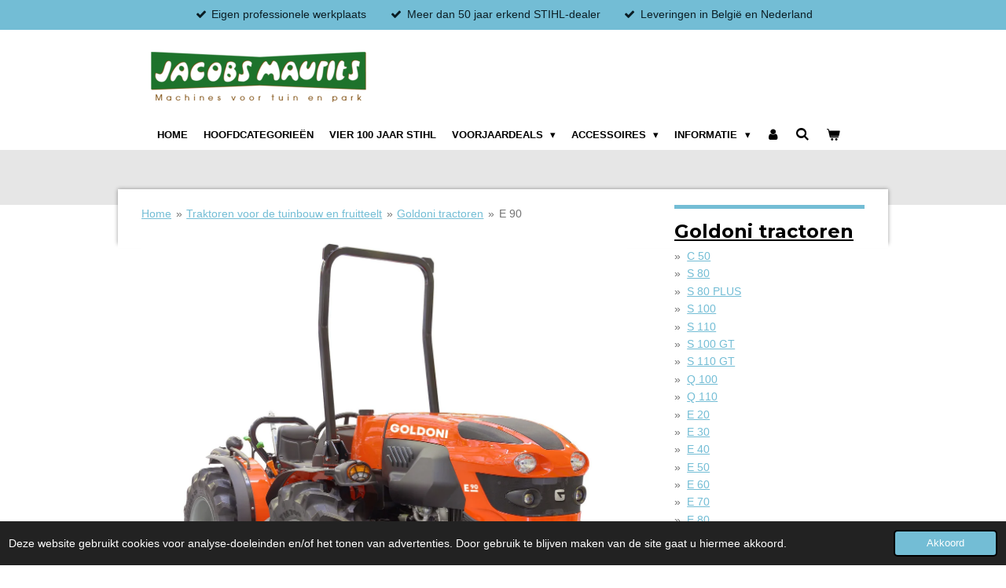

--- FILE ---
content_type: text/html; charset=UTF-8
request_url: https://www.jacobsmaurits-webshop.be/voor-de-professionals/traktoren-voor-de-tuinbouw-en-fruitteelt/goldoni-tractoren/e-90
body_size: 24705
content:
<!DOCTYPE html>
<html lang="nl-BE">
    <head>
        <meta http-equiv="Content-Type" content="text/html; charset=utf-8">
        <meta name="viewport" content="width=device-width, initial-scale=1.0, maximum-scale=5.0">
        <meta http-equiv="X-UA-Compatible" content="IE=edge">
        <link rel="canonical" href="https://www.jacobsmaurits-webshop.be/voor-de-professionals/traktoren-voor-de-tuinbouw-en-fruitteelt/goldoni-tractoren/e-90">
        <link rel="sitemap" type="application/xml" href="https://www.jacobsmaurits-webshop.be/sitemap.xml">
        <meta property="og:title" content="E 90 / Goldoni tractoren / Traktoren voor de tuinbouw en fruitteelt / Voor de PROFESSIONALS | Jacobs Maurits bv">
        <meta property="og:url" content="https://www.jacobsmaurits-webshop.be/voor-de-professionals/traktoren-voor-de-tuinbouw-en-fruitteelt/goldoni-tractoren/e-90">
        <base href="https://www.jacobsmaurits-webshop.be/">
        <meta name="description" property="og:description" content="">
                <script nonce="e6a3d29b69a7e0381b5eb0a298aa68c8">
            
            window.JOUWWEB = window.JOUWWEB || {};
            window.JOUWWEB.application = window.JOUWWEB.application || {};
            window.JOUWWEB.application = {"backends":[{"domain":"jouwweb.nl","freeDomain":"jouwweb.site"},{"domain":"webador.com","freeDomain":"webadorsite.com"},{"domain":"webador.de","freeDomain":"webadorsite.com"},{"domain":"webador.fr","freeDomain":"webadorsite.com"},{"domain":"webador.es","freeDomain":"webadorsite.com"},{"domain":"webador.it","freeDomain":"webadorsite.com"},{"domain":"jouwweb.be","freeDomain":"jouwweb.site"},{"domain":"webador.ie","freeDomain":"webadorsite.com"},{"domain":"webador.co.uk","freeDomain":"webadorsite.com"},{"domain":"webador.at","freeDomain":"webadorsite.com"},{"domain":"webador.be","freeDomain":"webadorsite.com"},{"domain":"webador.ch","freeDomain":"webadorsite.com"},{"domain":"webador.ch","freeDomain":"webadorsite.com"},{"domain":"webador.mx","freeDomain":"webadorsite.com"},{"domain":"webador.com","freeDomain":"webadorsite.com"},{"domain":"webador.dk","freeDomain":"webadorsite.com"},{"domain":"webador.se","freeDomain":"webadorsite.com"},{"domain":"webador.no","freeDomain":"webadorsite.com"},{"domain":"webador.fi","freeDomain":"webadorsite.com"},{"domain":"webador.ca","freeDomain":"webadorsite.com"},{"domain":"webador.ca","freeDomain":"webadorsite.com"},{"domain":"webador.pl","freeDomain":"webadorsite.com"},{"domain":"webador.com.au","freeDomain":"webadorsite.com"},{"domain":"webador.nz","freeDomain":"webadorsite.com"}],"editorLocale":"nl-BE","editorTimezone":"Europe\/Brussels","editorLanguage":"nl","analytics4TrackingId":"G-E6PZPGE4QM","analyticsDimensions":[],"backendDomain":"www.jouwweb.nl","backendShortDomain":"jouwweb.nl","backendKey":"jouwweb-nl","freeWebsiteDomain":"jouwweb.site","noSsl":false,"build":{"reference":"bdb0db9"},"linkHostnames":["www.jouwweb.nl","www.webador.com","www.webador.de","www.webador.fr","www.webador.es","www.webador.it","www.jouwweb.be","www.webador.ie","www.webador.co.uk","www.webador.at","www.webador.be","www.webador.ch","fr.webador.ch","www.webador.mx","es.webador.com","www.webador.dk","www.webador.se","www.webador.no","www.webador.fi","www.webador.ca","fr.webador.ca","www.webador.pl","www.webador.com.au","www.webador.nz"],"assetsUrl":"https:\/\/assets.jwwb.nl","loginUrl":"https:\/\/www.jouwweb.nl\/inloggen","publishUrl":"https:\/\/www.jouwweb.nl\/v2\/website\/1302585\/publish-proxy","adminUserOrIp":false,"pricing":{"plans":{"lite":{"amount":"700","currency":"EUR"},"pro":{"amount":"1200","currency":"EUR"},"business":{"amount":"2400","currency":"EUR"}},"yearlyDiscount":{"price":{"amount":"4800","currency":"EUR"},"ratio":0.17,"percent":"17%","discountPrice":{"amount":"4800","currency":"EUR"},"termPricePerMonth":{"amount":"2400","currency":"EUR"},"termPricePerYear":{"amount":"24000","currency":"EUR"}}},"hcUrl":{"add-product-variants":"https:\/\/help.jouwweb.nl\/hc\/nl\/articles\/28594307773201","basic-vs-advanced-shipping":"https:\/\/help.jouwweb.nl\/hc\/nl\/articles\/28594268794257","html-in-head":"https:\/\/help.jouwweb.nl\/hc\/nl\/articles\/28594336422545","link-domain-name":"https:\/\/help.jouwweb.nl\/hc\/nl\/articles\/28594325307409","optimize-for-mobile":"https:\/\/help.jouwweb.nl\/hc\/nl\/articles\/28594312927121","seo":"https:\/\/help.jouwweb.nl\/hc\/nl\/sections\/28507243966737","transfer-domain-name":"https:\/\/help.jouwweb.nl\/hc\/nl\/articles\/28594325232657","website-not-secure":"https:\/\/help.jouwweb.nl\/hc\/nl\/articles\/28594252935825"}};
            window.JOUWWEB.brand = {"type":"jouwweb","name":"JouwWeb","domain":"JouwWeb.nl","supportEmail":"support@jouwweb.nl"};
                    
                window.JOUWWEB = window.JOUWWEB || {};
                window.JOUWWEB.websiteRendering = {"locale":"nl-BE","timezone":"Europe\/Brussels","routes":{"api\/upload\/product-field":"\/_api\/upload\/product-field","checkout\/cart":"\/winkelwagen","payment":"\/bestelling-afronden\/:publicOrderId","payment\/forward":"\/bestelling-afronden\/:publicOrderId\/forward","public-order":"\/bestelling\/:publicOrderId","checkout\/authorize":"\/winkelwagen\/authorize\/:gateway","wishlist":"\/verlanglijst"}};
                                                    window.JOUWWEB.website = {"id":1302585,"locale":"nl-BE","enabled":true,"title":"Jacobs Maurits bv","hasTitle":true,"roleOfLoggedInUser":null,"ownerLocale":"nl-BE","plan":"business","freeWebsiteDomain":"jouwweb.site","backendKey":"jouwweb-be","currency":"EUR","defaultLocale":"nl-BE","url":"https:\/\/www.jacobsmaurits-webshop.be\/","homepageSegmentId":5214524,"category":"webshop","isOffline":false,"isPublished":true,"locales":["nl-BE"],"allowed":{"ads":false,"credits":true,"externalLinks":true,"slideshow":true,"customDefaultSlideshow":true,"hostedAlbums":true,"moderators":true,"mailboxQuota":10,"statisticsVisitors":true,"statisticsDetailed":true,"statisticsMonths":-1,"favicon":true,"password":true,"freeDomains":0,"freeMailAccounts":1,"canUseLanguages":false,"fileUpload":true,"legacyFontSize":false,"webshop":true,"products":-1,"imageText":false,"search":true,"audioUpload":true,"videoUpload":5000,"allowDangerousForms":false,"allowHtmlCode":true,"mobileBar":true,"sidebar":true,"poll":false,"allowCustomForms":true,"allowBusinessListing":true,"allowCustomAnalytics":true,"allowAccountingLink":true,"digitalProducts":true,"sitemapElement":false},"mobileBar":{"enabled":true,"theme":"accent","email":{"active":true,"value":"jacobsmauritswebshop@gmail.com"},"location":{"active":true,"value":"Herbergstraat 14, Moorsel"},"phone":{"active":true,"value":"+3253779006"},"whatsapp":{"active":false},"social":{"active":false,"network":"facebook"}},"webshop":{"enabled":true,"currency":"EUR","taxEnabled":true,"taxInclusive":true,"vatDisclaimerVisible":false,"orderNotice":"<p>Indien je speciale wensen hebt kun je deze doorgeven via het Opmerkingen-veld in de laatste stap.<\/p>","orderConfirmation":"<p>Hartelijk dank voor je bestelling. Je ontvangt van ons zo spoedig mogelijk een bericht van de afhandeling van uw bestelling.<\/p>","freeShipping":true,"freeShippingAmount":"250.00","shippingDisclaimerVisible":false,"pickupAllowed":true,"couponAllowed":true,"detailsPageAvailable":true,"socialMediaVisible":true,"termsPage":5264235,"termsPageUrl":"\/informatie\/algemene-voorwaarden","extraTerms":null,"pricingVisible":true,"orderButtonVisible":true,"shippingAdvanced":true,"shippingAdvancedBackEnd":true,"soldOutVisible":false,"backInStockNotificationEnabled":false,"canAddProducts":true,"nextOrderNumber":7492,"allowedServicePoints":[],"sendcloudConfigured":true,"sendcloudFallbackPublicKey":"a3d50033a59b4a598f1d7ce7e72aafdf","taxExemptionAllowed":true,"invoiceComment":null,"emptyCartVisible":true,"minimumOrderPrice":null,"productNumbersEnabled":false,"wishlistEnabled":true,"hideTaxOnCart":false},"isTreatedAsWebshop":true};                            window.JOUWWEB.cart = {"products":[],"coupon":null,"shippingCountryCode":null,"shippingChoice":null,"breakdown":[]};                            window.JOUWWEB.scripts = ["website-rendering\/webshop"];                        window.parent.JOUWWEB.colorPalette = window.JOUWWEB.colorPalette;
        </script>
                <title>E 90 / Goldoni tractoren / Traktoren voor de tuinbouw en fruitteelt / Voor de PROFESSIONALS | Jacobs Maurits bv</title>
                                            <link href="https://primary.jwwb.nl/public/i/i/v/temp-crzljovkdujuwxljcqde/touch-icon-iphone.png?bust=1587498355" rel="apple-touch-icon" sizes="60x60">                                                <link href="https://primary.jwwb.nl/public/i/i/v/temp-crzljovkdujuwxljcqde/touch-icon-ipad.png?bust=1587498355" rel="apple-touch-icon" sizes="76x76">                                                <link href="https://primary.jwwb.nl/public/i/i/v/temp-crzljovkdujuwxljcqde/touch-icon-iphone-retina.png?bust=1587498355" rel="apple-touch-icon" sizes="120x120">                                                <link href="https://primary.jwwb.nl/public/i/i/v/temp-crzljovkdujuwxljcqde/touch-icon-ipad-retina.png?bust=1587498355" rel="apple-touch-icon" sizes="152x152">                                                <link href="https://primary.jwwb.nl/public/i/i/v/temp-crzljovkdujuwxljcqde/favicon.png?bust=1587498355" rel="shortcut icon">                                                <link href="https://primary.jwwb.nl/public/i/i/v/temp-crzljovkdujuwxljcqde/favicon.png?bust=1587498355" rel="icon">                                        <meta property="og:image" content="https&#x3A;&#x2F;&#x2F;primary.jwwb.nl&#x2F;public&#x2F;i&#x2F;i&#x2F;v&#x2F;temp-crzljovkdujuwxljcqde&#x2F;r4hrpr&#x2F;goldoni-e90-compacttrator-landbouw-tuinbouw-fruitteelt-compact-80pk-jacobs-maurits-bvba-aalst-moorsel-dendermonde-led-mere-affligem-opwijk-asse-1.jpg&#x3F;enable-io&#x3D;true&amp;enable&#x3D;upscale&amp;fit&#x3D;bounds&amp;width&#x3D;1200">
                                    <meta name="twitter:card" content="summary_large_image">
                        <meta property="twitter:image" content="https&#x3A;&#x2F;&#x2F;primary.jwwb.nl&#x2F;public&#x2F;i&#x2F;i&#x2F;v&#x2F;temp-crzljovkdujuwxljcqde&#x2F;r4hrpr&#x2F;goldoni-e90-compacttrator-landbouw-tuinbouw-fruitteelt-compact-80pk-jacobs-maurits-bvba-aalst-moorsel-dendermonde-led-mere-affligem-opwijk-asse-1.jpg&#x3F;enable-io&#x3D;true&amp;enable&#x3D;upscale&amp;fit&#x3D;bounds&amp;width&#x3D;1200">
                                                    <meta name="google-site-verification" content="PVwRE14tHg3gN0TTq_P4KS2unASrgRsr4ECzB210GFk">
                            <script src="https://plausible.io/js/script.manual.js" nonce="e6a3d29b69a7e0381b5eb0a298aa68c8" data-turbo-track="reload" defer data-domain="shard10.jouwweb.nl"></script>
<link rel="stylesheet" type="text/css" href="https://gfonts.jwwb.nl/css?display=fallback&amp;family=Montserrat%3A400%2C700%2C400italic%2C700italic" nonce="e6a3d29b69a7e0381b5eb0a298aa68c8" data-turbo-track="dynamic">
<script src="https://assets.jwwb.nl/assets/build/website-rendering/nl-BE.js?bust=d3785ddf4b6b2d1fb1dc" nonce="e6a3d29b69a7e0381b5eb0a298aa68c8" data-turbo-track="reload" defer></script>
<script src="https://assets.jwwb.nl/assets/website-rendering/runtime.cee983c75391f900fb05.js?bust=4ce5de21b577bc4120dd" nonce="e6a3d29b69a7e0381b5eb0a298aa68c8" data-turbo-track="reload" defer></script>
<script src="https://assets.jwwb.nl/assets/website-rendering/812.881ee67943804724d5af.js?bust=78ab7ad7d6392c42d317" nonce="e6a3d29b69a7e0381b5eb0a298aa68c8" data-turbo-track="reload" defer></script>
<script src="https://assets.jwwb.nl/assets/website-rendering/main.5cc2a9179e0462270809.js?bust=47fa63093185ee0400ae" nonce="e6a3d29b69a7e0381b5eb0a298aa68c8" data-turbo-track="reload" defer></script>
<link rel="preload" href="https://assets.jwwb.nl/assets/website-rendering/styles.c611799110a447e67981.css?bust=226f06dc4f39cd5a64cc" as="style">
<link rel="preload" href="https://assets.jwwb.nl/assets/website-rendering/fonts/icons-website-rendering/font/website-rendering.woff2?bust=bd2797014f9452dadc8e" as="font" crossorigin>
<link rel="preconnect" href="https://gfonts.jwwb.nl">
<link rel="stylesheet" type="text/css" href="https://assets.jwwb.nl/assets/website-rendering/styles.c611799110a447e67981.css?bust=226f06dc4f39cd5a64cc" nonce="e6a3d29b69a7e0381b5eb0a298aa68c8" data-turbo-track="dynamic">
<link rel="preconnect" href="https://assets.jwwb.nl">
<link rel="stylesheet" type="text/css" href="https://primary.jwwb.nl/public/i/i/v/temp-crzljovkdujuwxljcqde/style.css?bust=1768944556" nonce="e6a3d29b69a7e0381b5eb0a298aa68c8" data-turbo-track="dynamic">    </head>
    <body
        id="top"
        class="jw-is-no-slideshow jw-header-is-image jw-is-segment-page jw-is-frontend jw-is-sidebar jw-is-messagebar jw-is-no-touch-device jw-is-no-mobile"
                                    data-jouwweb-page="6974795"
                                                data-jouwweb-segment-id="6974795"
                                                data-jouwweb-segment-type="page"
                                                data-template-threshold="960"
                                                data-template-name="professional&#x7C;professional-shop"
                            itemscope
        itemtype="https://schema.org/WebPage"
    >
                                    <meta itemprop="url" content="https://www.jacobsmaurits-webshop.be/voor-de-professionals/traktoren-voor-de-tuinbouw-en-fruitteelt/goldoni-tractoren/e-90">
        <a href="#main-content" class="jw-skip-link">
            Ga direct naar de hoofdinhoud        </a>
        <div class="jw-background"></div>
        <div class="jw-body">
            <div class="jw-mobile-menu jw-mobile-is-logo js-mobile-menu">
            <button
            type="button"
            class="jw-mobile-menu__button jw-mobile-toggle"
            aria-label="Open / sluit menu"
        >
            <span class="jw-icon-burger"></span>
        </button>
        <div class="jw-mobile-header jw-mobile-header--image">
        <a            class="jw-mobile-header-content"
                            href="/"
                        >
                            <img class="jw-mobile-logo jw-mobile-logo--landscape" src="https://primary.jwwb.nl/public/i/i/v/temp-crzljovkdujuwxljcqde/jmdyeg/image-8.png?enable-io=true&amp;enable=upscale&amp;height=70" srcset="https://primary.jwwb.nl/public/i/i/v/temp-crzljovkdujuwxljcqde/jmdyeg/image-8.png?enable-io=true&amp;enable=upscale&amp;height=70 1x" alt="Jacobs Maurits bv" title="Jacobs Maurits bv">                                </a>
    </div>

        <a
        href="/winkelwagen"
        class="jw-mobile-menu__button jw-mobile-header-cart"
        aria-label="Bekijk winkelwagen"
    >
        <span class="jw-icon-badge-wrapper">
            <span class="website-rendering-icon-basket" aria-hidden="true"></span>
            <span class="jw-icon-badge hidden" aria-hidden="true"></span>
        </span>
    </a>
    
    </div>
    <div class="jw-mobile-menu-search jw-mobile-menu-search--hidden">
        <form
            action="/zoeken"
            method="get"
            class="jw-mobile-menu-search__box"
        >
            <input
                type="text"
                name="q"
                value=""
                placeholder="Zoeken..."
                class="jw-mobile-menu-search__input"
                aria-label="Zoeken"
            >
            <button type="submit" class="jw-btn jw-btn--style-flat jw-mobile-menu-search__button" aria-label="Zoeken">
                <span class="website-rendering-icon-search" aria-hidden="true"></span>
            </button>
            <button type="button" class="jw-btn jw-btn--style-flat jw-mobile-menu-search__button js-cancel-search" aria-label="Zoekopdracht annuleren">
                <span class="website-rendering-icon-cancel" aria-hidden="true"></span>
            </button>
        </form>
    </div>
            <div class="message-bar message-bar--accent"><div class="message-bar__container"><ul class="message-bar-usps"><li class="message-bar-usps__item"><i class="website-rendering-icon-ok"></i><span>Eigen professionele werkplaats</span></li><li class="message-bar-usps__item"><i class="website-rendering-icon-ok"></i><span>Meer dan 50 jaar erkend STIHL-dealer</span></li><li class="message-bar-usps__item"><i class="website-rendering-icon-ok"></i><span>Leveringen in België en Nederland</span></li></ul></div></div><header class="topbar js-fixed-header-container">
    <div class="inner clear js-topbar-content-container">
        <div class="header">
            <div class="jw-header-logo">
            <div
    id="jw-header-image-container"
    class="jw-header jw-header-image jw-header-image-toggle"
    style="flex-basis: 277px; max-width: 277px; flex-shrink: 1;"
>
            <a href="/">
        <img id="jw-header-image" data-image-id="25479601" srcset="https://primary.jwwb.nl/public/i/i/v/temp-crzljovkdujuwxljcqde/jmdyeg/image-8.png?enable-io=true&amp;width=277 277w" class="jw-header-image" title="Jacobs Maurits bv" style="" sizes="277px" width="277" height="83" intrinsicsize="277.00 x 83.00" alt="Jacobs Maurits bv">                </a>
    </div>
        <div
    class="jw-header jw-header-title-container jw-header-text jw-header-text-toggle"
    data-stylable="true"
>
    <a        id="jw-header-title"
        class="jw-header-title"
                    href="/"
            >
        Jacobs Maurits bvba Online-Shop    </a>
</div>
</div>
        </div>
        <nav class="jw-menu-copy">
            <ul
    id="jw-menu"
    class="jw-menu jw-menu-horizontal"
            >
            <li
    class="jw-menu-item"
>
        <a        class="jw-menu-link"
        href="/"                                            data-page-link-id="5214524"
                            >
                <span class="">
            Home        </span>
            </a>
                </li>
            <li
    class="jw-menu-item"
>
        <a        class="jw-menu-link"
        href="/hoofdcategorieen"                                            data-page-link-id="8766279"
                            >
                <span class="">
            Hoofdcategorieën        </span>
            </a>
                </li>
            <li
    class="jw-menu-item"
>
        <a        class="jw-menu-link"
        href="/vier-100-jaar-stihl"                                            data-page-link-id="32569614"
                            >
                <span class="">
            Vier 100 jaar STIHL        </span>
            </a>
                </li>
            <li
    class="jw-menu-item jw-menu-has-submenu"
>
        <a        class="jw-menu-link"
        href="/voorjaardeals"                                            data-page-link-id="11438406"
                            >
                <span class="">
            VOORJAARDEALS        </span>
                    <span class="jw-arrow jw-arrow-toplevel"></span>
            </a>
                    <ul
            class="jw-submenu"
                    >
                            <li
    class="jw-menu-item"
>
        <a        class="jw-menu-link"
        href="/voorjaardeals/stihl-deals"                                            data-page-link-id="26129453"
                            >
                <span class="">
            STIHL DEALS        </span>
            </a>
                </li>
                            <li
    class="jw-menu-item"
>
        <a        class="jw-menu-link"
        href="/voorjaardeals/stihl-inruilactie"                                            data-page-link-id="32740786"
                            >
                <span class="">
            STIHL INRUILACTIE        </span>
            </a>
                </li>
                            <li
    class="jw-menu-item"
>
        <a        class="jw-menu-link"
        href="/voorjaardeals/stihl-pro-deals"                                            data-page-link-id="26129593"
                            >
                <span class="">
            STIHL PRO DEALS        </span>
            </a>
                </li>
                            <li
    class="jw-menu-item"
>
        <a        class="jw-menu-link"
        href="/voorjaardeals/stihl-accu-machines"                                            data-page-link-id="14256648"
                            >
                <span class="">
            STIHL ACCU MACHINES        </span>
            </a>
                </li>
                            <li
    class="jw-menu-item"
>
        <a        class="jw-menu-link"
        href="/voorjaardeals/stihl-imow-deals"                                            data-page-link-id="29027805"
                            >
                <span class="">
            STIHL iMOW DEALS        </span>
            </a>
                </li>
                            <li
    class="jw-menu-item"
>
        <a        class="jw-menu-link"
        href="/voorjaardeals/stihl-starterssets"                                            data-page-link-id="30744637"
                            >
                <span class="">
            STIHL STARTERSSETS        </span>
            </a>
                </li>
                            <li
    class="jw-menu-item"
>
        <a        class="jw-menu-link"
        href="/voorjaardeals/op-op-deals"                                            data-page-link-id="31197032"
                            >
                <span class="">
            OP=OP DEALS        </span>
            </a>
                </li>
                    </ul>
        </li>
            <li
    class="jw-menu-item jw-menu-has-submenu"
>
        <a        class="jw-menu-link"
        href="/accessoires"                                            data-page-link-id="5221083"
                            >
                <span class="">
            Accessoires        </span>
                    <span class="jw-arrow jw-arrow-toplevel"></span>
            </a>
                    <ul
            class="jw-submenu"
                    >
                            <li
    class="jw-menu-item"
>
        <a        class="jw-menu-link"
        href="/accessoires/vijlen-en-vijlsystemen"                                            data-page-link-id="14750132"
                            >
                <span class="">
            Vijlen en vijlsystemen        </span>
            </a>
                </li>
                            <li
    class="jw-menu-item jw-menu-has-submenu"
>
        <a        class="jw-menu-link"
        href="/accessoires/kettingen-en-geleiders"                                            data-page-link-id="9945850"
                            >
                <span class="">
            Kettingen en geleiders        </span>
                    <span class="jw-arrow"></span>
            </a>
                    <ul
            class="jw-submenu"
                    >
                            <li
    class="jw-menu-item jw-menu-has-submenu"
>
        <a        class="jw-menu-link"
        href="/accessoires/kettingen-en-geleiders/kettingen-geleiders"                                            data-page-link-id="6727610"
                            >
                <span class="">
            Kettingen / Geleiders        </span>
                    <span class="jw-arrow"></span>
            </a>
                    <ul
            class="jw-submenu"
                    >
                            <li
    class="jw-menu-item"
>
        <a        class="jw-menu-link"
        href="/accessoires/kettingen-en-geleiders/kettingen-geleiders/cut-kits"                                            data-page-link-id="8819956"
                            >
                <span class="">
            CUT KITS        </span>
            </a>
                </li>
                            <li
    class="jw-menu-item"
>
        <a        class="jw-menu-link"
        href="/accessoires/kettingen-en-geleiders/kettingen-geleiders/hexa-kettingen"                                            data-page-link-id="8819762"
                            >
                <span class="">
            Hexa kettingen        </span>
            </a>
                </li>
                    </ul>
        </li>
                            <li
    class="jw-menu-item"
>
        <a        class="jw-menu-link"
        href="/accessoires/kettingen-en-geleiders/ms-151"                                            data-page-link-id="9946187"
                            >
                <span class="">
            MS 151        </span>
            </a>
                </li>
                            <li
    class="jw-menu-item"
>
        <a        class="jw-menu-link"
        href="/accessoires/kettingen-en-geleiders/ms-170"                                            data-page-link-id="9946189"
                            >
                <span class="">
            MS 170        </span>
            </a>
                </li>
                            <li
    class="jw-menu-item"
>
        <a        class="jw-menu-link"
        href="/accessoires/kettingen-en-geleiders/ms-171"                                            data-page-link-id="9946191"
                            >
                <span class="">
            MS 171        </span>
            </a>
                </li>
                            <li
    class="jw-menu-item"
>
        <a        class="jw-menu-link"
        href="/accessoires/kettingen-en-geleiders/ms-180"                                            data-page-link-id="9946192"
                            >
                <span class="">
            MS 180        </span>
            </a>
                </li>
                            <li
    class="jw-menu-item"
>
        <a        class="jw-menu-link"
        href="/accessoires/kettingen-en-geleiders/ms-181"                                            data-page-link-id="9946193"
                            >
                <span class="">
            MS 181        </span>
            </a>
                </li>
                            <li
    class="jw-menu-item"
>
        <a        class="jw-menu-link"
        href="/accessoires/kettingen-en-geleiders/ms-194"                                            data-page-link-id="9979865"
                            >
                <span class="">
            MS 194        </span>
            </a>
                </li>
                            <li
    class="jw-menu-item"
>
        <a        class="jw-menu-link"
        href="/accessoires/kettingen-en-geleiders/ms-201"                                            data-page-link-id="9980059"
                            >
                <span class="">
            MS 201        </span>
            </a>
                </li>
                            <li
    class="jw-menu-item"
>
        <a        class="jw-menu-link"
        href="/accessoires/kettingen-en-geleiders/ms-211"                                            data-page-link-id="9946194"
                            >
                <span class="">
            MS 211        </span>
            </a>
                </li>
                            <li
    class="jw-menu-item"
>
        <a        class="jw-menu-link"
        href="/accessoires/kettingen-en-geleiders/ms-231"                                            data-page-link-id="9946987"
                            >
                <span class="">
            MS 231        </span>
            </a>
                </li>
                            <li
    class="jw-menu-item"
>
        <a        class="jw-menu-link"
        href="/accessoires/kettingen-en-geleiders/ms-241"                                            data-page-link-id="9946991"
                            >
                <span class="">
            MS 241        </span>
            </a>
                </li>
                            <li
    class="jw-menu-item"
>
        <a        class="jw-menu-link"
        href="/accessoires/kettingen-en-geleiders/ms-251"                                            data-page-link-id="9946994"
                            >
                <span class="">
            MS 251        </span>
            </a>
                </li>
                            <li
    class="jw-menu-item"
>
        <a        class="jw-menu-link"
        href="/accessoires/kettingen-en-geleiders/ms-261"                                            data-page-link-id="9946995"
                            >
                <span class="">
            MS 261        </span>
            </a>
                </li>
                            <li
    class="jw-menu-item"
>
        <a        class="jw-menu-link"
        href="/accessoires/kettingen-en-geleiders/ms-271"                                            data-page-link-id="9946997"
                            >
                <span class="">
            MS 271        </span>
            </a>
                </li>
                            <li
    class="jw-menu-item"
>
        <a        class="jw-menu-link"
        href="/accessoires/kettingen-en-geleiders/ms-291"                                            data-page-link-id="9946998"
                            >
                <span class="">
            MS 291        </span>
            </a>
                </li>
                            <li
    class="jw-menu-item"
>
        <a        class="jw-menu-link"
        href="/accessoires/kettingen-en-geleiders/ms-311"                                            data-page-link-id="9947000"
                            >
                <span class="">
            MS 311        </span>
            </a>
                </li>
                            <li
    class="jw-menu-item"
>
        <a        class="jw-menu-link"
        href="/accessoires/kettingen-en-geleiders/ms-362"                                            data-page-link-id="9947002"
                            >
                <span class="">
            MS 362        </span>
            </a>
                </li>
                            <li
    class="jw-menu-item"
>
        <a        class="jw-menu-link"
        href="/accessoires/kettingen-en-geleiders/ms-391"                                            data-page-link-id="9979306"
                            >
                <span class="">
            MS 391        </span>
            </a>
                </li>
                            <li
    class="jw-menu-item"
>
        <a        class="jw-menu-link"
        href="/accessoires/kettingen-en-geleiders/ms-400"                                            data-page-link-id="9979308"
                            >
                <span class="">
            MS 400        </span>
            </a>
                </li>
                            <li
    class="jw-menu-item"
>
        <a        class="jw-menu-link"
        href="/accessoires/kettingen-en-geleiders/ms-462"                                            data-page-link-id="9979310"
                            >
                <span class="">
            MS 462        </span>
            </a>
                </li>
                            <li
    class="jw-menu-item"
>
        <a        class="jw-menu-link"
        href="/accessoires/kettingen-en-geleiders/ms-500i"                                            data-page-link-id="9979312"
                            >
                <span class="">
            MS 500i        </span>
            </a>
                </li>
                            <li
    class="jw-menu-item"
>
        <a        class="jw-menu-link"
        href="/accessoires/kettingen-en-geleiders/ms-661"                                            data-page-link-id="9979314"
                            >
                <span class="">
            MS 661        </span>
            </a>
                </li>
                            <li
    class="jw-menu-item"
>
        <a        class="jw-menu-link"
        href="/accessoires/kettingen-en-geleiders/ms-881"                                            data-page-link-id="9979316"
                            >
                <span class="">
            MS 881        </span>
            </a>
                </li>
                            <li
    class="jw-menu-item"
>
        <a        class="jw-menu-link"
        href="/accessoires/kettingen-en-geleiders/ht-105"                                            data-page-link-id="9980062"
                            >
                <span class="">
            HT 105        </span>
            </a>
                </li>
                            <li
    class="jw-menu-item"
>
        <a        class="jw-menu-link"
        href="/accessoires/kettingen-en-geleiders/msa-120"                                            data-page-link-id="9980065"
                            >
                <span class="">
            MSA 120        </span>
            </a>
                </li>
                            <li
    class="jw-menu-item"
>
        <a        class="jw-menu-link"
        href="/accessoires/kettingen-en-geleiders/msa-140"                                            data-page-link-id="9980066"
                            >
                <span class="">
            MSA 140        </span>
            </a>
                </li>
                            <li
    class="jw-menu-item"
>
        <a        class="jw-menu-link"
        href="/accessoires/kettingen-en-geleiders/msa-160"                                            data-page-link-id="9980067"
                            >
                <span class="">
            MSA 160        </span>
            </a>
                </li>
                            <li
    class="jw-menu-item"
>
        <a        class="jw-menu-link"
        href="/accessoires/kettingen-en-geleiders/msa-200"                                            data-page-link-id="9980069"
                            >
                <span class="">
            MSA 200        </span>
            </a>
                </li>
                            <li
    class="jw-menu-item"
>
        <a        class="jw-menu-link"
        href="/accessoires/kettingen-en-geleiders/msa-220"                                            data-page-link-id="9980072"
                            >
                <span class="">
            MSA 220        </span>
            </a>
                </li>
                            <li
    class="jw-menu-item"
>
        <a        class="jw-menu-link"
        href="/accessoires/kettingen-en-geleiders/msa-300"                                            data-page-link-id="9980073"
                            >
                <span class="">
            MSA 300        </span>
            </a>
                </li>
                            <li
    class="jw-menu-item"
>
        <a        class="jw-menu-link"
        href="/accessoires/kettingen-en-geleiders/hta-66"                                            data-page-link-id="9980074"
                            >
                <span class="">
            HTA 66        </span>
            </a>
                </li>
                            <li
    class="jw-menu-item"
>
        <a        class="jw-menu-link"
        href="/accessoires/kettingen-en-geleiders/mse-141"                                            data-page-link-id="9980075"
                            >
                <span class="">
            MSE 141        </span>
            </a>
                </li>
                            <li
    class="jw-menu-item"
>
        <a        class="jw-menu-link"
        href="/accessoires/kettingen-en-geleiders/mse-170"                                            data-page-link-id="9980076"
                            >
                <span class="">
            MSE 170        </span>
            </a>
                </li>
                            <li
    class="jw-menu-item"
>
        <a        class="jw-menu-link"
        href="/accessoires/kettingen-en-geleiders/mse-190"                                            data-page-link-id="9980077"
                            >
                <span class="">
            MSE 190        </span>
            </a>
                </li>
                            <li
    class="jw-menu-item"
>
        <a        class="jw-menu-link"
        href="/accessoires/kettingen-en-geleiders/mse-210"                                            data-page-link-id="9980079"
                            >
                <span class="">
            MSE 210        </span>
            </a>
                </li>
                            <li
    class="jw-menu-item"
>
        <a        class="jw-menu-link"
        href="/accessoires/kettingen-en-geleiders/mse-230"                                            data-page-link-id="9980082"
                            >
                <span class="">
            MSE 230        </span>
            </a>
                </li>
                            <li
    class="jw-menu-item"
>
        <a        class="jw-menu-link"
        href="/accessoires/kettingen-en-geleiders/mse-250"                                            data-page-link-id="9980084"
                            >
                <span class="">
            MSE 250        </span>
            </a>
                </li>
                    </ul>
        </li>
                            <li
    class="jw-menu-item"
>
        <a        class="jw-menu-link"
        href="/accessoires/accessoires-bosbouw-1"                                            data-page-link-id="11223285"
                            >
                <span class="">
            Accessoires Bosbouw        </span>
            </a>
                </li>
                            <li
    class="jw-menu-item"
>
        <a        class="jw-menu-link"
        href="/accessoires/stihl-smart-products"                                            data-page-link-id="9208823"
                            >
                <span class="">
            STIHL smart products        </span>
            </a>
                </li>
                            <li
    class="jw-menu-item"
>
        <a        class="jw-menu-link"
        href="/accessoires/accessoires-alleszuigers"                                            data-page-link-id="8761973"
                            >
                <span class="">
            Accessoires alleszuigers        </span>
            </a>
                </li>
                            <li
    class="jw-menu-item jw-menu-has-submenu"
>
        <a        class="jw-menu-link"
        href="/accessoires/brandstoffen-accessoires-en-smeermiddelen"                                            data-page-link-id="6385780"
                            >
                <span class="">
            Brandstoffen, accessoires en smeermiddelen        </span>
                    <span class="jw-arrow"></span>
            </a>
                    <ul
            class="jw-submenu"
                    >
                            <li
    class="jw-menu-item"
>
        <a        class="jw-menu-link"
        href="/accessoires/brandstoffen-accessoires-en-smeermiddelen/stihl-motomix"                                            data-page-link-id="8870476"
                            >
                <span class="">
            Stihl MotoMix        </span>
            </a>
                </li>
                            <li
    class="jw-menu-item"
>
        <a        class="jw-menu-link"
        href="/accessoires/brandstoffen-accessoires-en-smeermiddelen/stihl-moto4plus-4takt-benzine"                                            data-page-link-id="8872345"
                            >
                <span class="">
            Stihl Moto4Plus 4takt benzine        </span>
            </a>
                </li>
                            <li
    class="jw-menu-item"
>
        <a        class="jw-menu-link"
        href="/accessoires/brandstoffen-accessoires-en-smeermiddelen/stihl-2-takt-olie"                                            data-page-link-id="8873922"
                            >
                <span class="">
            Stihl 2-takt olie        </span>
            </a>
                </li>
                            <li
    class="jw-menu-item"
>
        <a        class="jw-menu-link"
        href="/accessoires/brandstoffen-accessoires-en-smeermiddelen/kettingolie"                                            data-page-link-id="8872406"
                            >
                <span class="">
            Kettingolie        </span>
            </a>
                </li>
                            <li
    class="jw-menu-item"
>
        <a        class="jw-menu-link"
        href="/accessoires/brandstoffen-accessoires-en-smeermiddelen/smeermiddelen"                                            data-page-link-id="8872684"
                            >
                <span class="">
            Smeermiddelen        </span>
            </a>
                </li>
                            <li
    class="jw-menu-item"
>
        <a        class="jw-menu-link"
        href="/accessoires/brandstoffen-accessoires-en-smeermiddelen/vulsystemen"                                            data-page-link-id="8873884"
                            >
                <span class="">
            Vulsystemen        </span>
            </a>
                </li>
                            <li
    class="jw-menu-item"
>
        <a        class="jw-menu-link"
        href="/accessoires/brandstoffen-accessoires-en-smeermiddelen/accessoires-voor-brandstoffen"                                            data-page-link-id="8878836"
                            >
                <span class="">
            Accessoires voor brandstoffen        </span>
            </a>
                </li>
                    </ul>
        </li>
                            <li
    class="jw-menu-item jw-menu-has-submenu"
>
        <a        class="jw-menu-link"
        href="/accessoires/accu-s-en-laders"                                            data-page-link-id="7169671"
                            >
                <span class="">
            Accu&#039;s en laders        </span>
                    <span class="jw-arrow"></span>
            </a>
                    <ul
            class="jw-submenu"
                    >
                            <li
    class="jw-menu-item"
>
        <a        class="jw-menu-link"
        href="/accessoires/accu-s-en-laders/stihl-accu-s-loop-en-laadtijden"                                            data-page-link-id="12580900"
                            >
                <span class="">
            Stihl accu&#039;s loop- en laadtijden        </span>
            </a>
                </li>
                            <li
    class="jw-menu-item"
>
        <a        class="jw-menu-link"
        href="/accessoires/accu-s-en-laders/toro-accu-s-loop-en-laadtijden"                                            data-page-link-id="18669070"
                            >
                <span class="">
            Toro accu&#039;s loop- en laadtijden        </span>
            </a>
                </li>
                            <li
    class="jw-menu-item"
>
        <a        class="jw-menu-link"
        href="/accessoires/accu-s-en-laders/accu-s"                                            data-page-link-id="8861043"
                            >
                <span class="">
            Accu&#039;s        </span>
            </a>
                </li>
                            <li
    class="jw-menu-item"
>
        <a        class="jw-menu-link"
        href="/accessoires/accu-s-en-laders/accu-laders"                                            data-page-link-id="8866580"
                            >
                <span class="">
            Accu laders        </span>
            </a>
                </li>
                    </ul>
        </li>
                            <li
    class="jw-menu-item jw-menu-has-submenu"
>
        <a        class="jw-menu-link"
        href="/accessoires/accessoires-voor-trimmers-en-bosmaaires"                                            data-page-link-id="5323454"
                            >
                <span class="">
            Accessoires voor trimmers en bosmaaires        </span>
                    <span class="jw-arrow"></span>
            </a>
                    <ul
            class="jw-submenu"
                    >
                            <li
    class="jw-menu-item"
>
        <a        class="jw-menu-link"
        href="/accessoires/accessoires-voor-trimmers-en-bosmaaires/maaidraad-en-maaikoppen"                                            data-page-link-id="8827664"
                            >
                <span class="">
            Maaidraad en maaikoppen        </span>
            </a>
                </li>
                            <li
    class="jw-menu-item"
>
        <a        class="jw-menu-link"
        href="/accessoires/accessoires-voor-trimmers-en-bosmaaires/de-juiste-maaidraad-voor-de-juiste-klus"                                            data-page-link-id="6219288"
                            >
                <span class="">
            De juiste maaidraad voor de juiste klus        </span>
            </a>
                </li>
                            <li
    class="jw-menu-item"
>
        <a        class="jw-menu-link"
        href="/accessoires/accessoires-voor-trimmers-en-bosmaaires/onkruidborstels-voor-bosmaaiers"                                            data-page-link-id="30032250"
                            >
                <span class="">
            Onkruidborstels voor bosmaaiers        </span>
            </a>
                </li>
                    </ul>
        </li>
                            <li
    class="jw-menu-item"
>
        <a        class="jw-menu-link"
        href="/accessoires/accessoires-grasmaaiers"                                            data-page-link-id="9125463"
                            >
                <span class="">
            Accessoires grasmaaiers        </span>
            </a>
                </li>
                            <li
    class="jw-menu-item"
>
        <a        class="jw-menu-link"
        href="/accessoires/accessoires-robotmaaiers"                                            data-page-link-id="6693801"
                            >
                <span class="">
            Accessoires robotmaaiers        </span>
            </a>
                </li>
                            <li
    class="jw-menu-item"
>
        <a        class="jw-menu-link"
        href="/accessoires/turfmaster-accessoires-zitmaaiers"                                            data-page-link-id="5497676"
                            >
                <span class="">
            Turfmaster accessoires zitmaaiers        </span>
            </a>
                </li>
                            <li
    class="jw-menu-item"
>
        <a        class="jw-menu-link"
        href="/accessoires/accessoires-sproeiers-1"                                            data-page-link-id="9781664"
                            >
                <span class="">
            Accessoires sproeiers        </span>
            </a>
                </li>
                            <li
    class="jw-menu-item"
>
        <a        class="jw-menu-link"
        href="/accessoires/waterbenodigdheden-waterslang-sproeiers"                                            data-page-link-id="10462098"
                            >
                <span class="">
            Waterbenodigdheden | waterslang | sproeiers        </span>
            </a>
                </li>
                            <li
    class="jw-menu-item"
>
        <a        class="jw-menu-link"
        href="/accessoires/accessoires-hogedrukreinigers"                                            data-page-link-id="12073382"
                            >
                <span class="">
            Accessoires hogedrukreinigers        </span>
            </a>
                </li>
                            <li
    class="jw-menu-item"
>
        <a        class="jw-menu-link"
        href="/accessoires/winter-producten-en-accessoires"                                            data-page-link-id="11761295"
                            >
                <span class="">
            Winter producten en accessoires        </span>
            </a>
                </li>
                            <li
    class="jw-menu-item jw-menu-has-submenu"
>
        <a        class="jw-menu-link"
        href="/accessoires/diverse-tuingereedschappen"                                            data-page-link-id="6021336"
                            >
                <span class="">
            Diverse tuingereedschappen        </span>
                    <span class="jw-arrow"></span>
            </a>
                    <ul
            class="jw-submenu"
                    >
                            <li
    class="jw-menu-item"
>
        <a        class="jw-menu-link"
        href="/accessoires/diverse-tuingereedschappen/fiscars-tuingereedschap"                                            data-page-link-id="7840745"
                            >
                <span class="">
            Fiscars tuingereedschap        </span>
            </a>
                </li>
                            <li
    class="jw-menu-item"
>
        <a        class="jw-menu-link"
        href="/accessoires/diverse-tuingereedschappen/polet-tuingereedschap"                                            data-page-link-id="6016017"
                            >
                <span class="">
            Polet tuingereedschap        </span>
            </a>
                </li>
                            <li
    class="jw-menu-item"
>
        <a        class="jw-menu-link"
        href="/accessoires/diverse-tuingereedschappen/tuingereedschap-en-kruiwagens"                                            data-page-link-id="6021348"
                            >
                <span class="">
            Tuingereedschap en kruiwagens        </span>
            </a>
                </li>
                            <li
    class="jw-menu-item"
>
        <a        class="jw-menu-link"
        href="/accessoires/diverse-tuingereedschappen/overige"                                            data-page-link-id="8886544"
                            >
                <span class="">
            Overige        </span>
            </a>
                </li>
                    </ul>
        </li>
                            <li
    class="jw-menu-item"
>
        <a        class="jw-menu-link"
        href="/accessoires/service-kit-onderdelen"                                            data-page-link-id="7814042"
                            >
                <span class="">
            SERVICE KIT - Onderdelen        </span>
            </a>
                </li>
                            <li
    class="jw-menu-item"
>
        <a        class="jw-menu-link"
        href="/accessoires/doorslijpschijven-en-accessoires-ts-serie"                                            data-page-link-id="9498293"
                            >
                <span class="">
            Doorslijpschijven en accessoires TS-serie        </span>
            </a>
                </li>
                    </ul>
        </li>
            <li
    class="jw-menu-item jw-menu-has-submenu"
>
        <a        class="jw-menu-link"
        href="/informatie"                                            data-page-link-id="5264152"
                            >
                <span class="">
            Informatie        </span>
                    <span class="jw-arrow jw-arrow-toplevel"></span>
            </a>
                    <ul
            class="jw-submenu"
                    >
                            <li
    class="jw-menu-item jw-menu-has-submenu"
>
        <a        class="jw-menu-link"
        href="/informatie/vacatures"                                            data-page-link-id="10505253"
                            >
                <span class="">
            Vacatures        </span>
                    <span class="jw-arrow"></span>
            </a>
                    <ul
            class="jw-submenu"
                    >
                            <li
    class="jw-menu-item"
>
        <a        class="jw-menu-link"
        href="/informatie/vacatures/vacature-technieker-tuin-en-park"                                            data-page-link-id="10505336"
                            >
                <span class="">
            Vacature technieker Tuin en Park        </span>
            </a>
                </li>
                    </ul>
        </li>
                            <li
    class="jw-menu-item"
>
        <a        class="jw-menu-link"
        href="/informatie/vaderdag"                                            data-page-link-id="20923815"
                            >
                <span class="">
            Vaderdag        </span>
            </a>
                </li>
                            <li
    class="jw-menu-item"
>
        <a        class="jw-menu-link"
        href="/informatie/maattabellen-klimuitrusting"                                            data-page-link-id="7350913"
                            >
                <span class="">
            Maattabellen klimuitrusting        </span>
            </a>
                </li>
                            <li
    class="jw-menu-item"
>
        <a        class="jw-menu-link"
        href="/informatie/stihl-financiering-voor-professionals"                                            data-page-link-id="19132631"
                            >
                <span class="">
            STIHL financiering voor Professionals        </span>
            </a>
                </li>
                            <li
    class="jw-menu-item"
>
        <a        class="jw-menu-link"
        href="/informatie/ecocheques-voorwaarden-van-betaling"                                            data-page-link-id="12286551"
                            >
                <span class="">
            Ecocheques voorwaarden van betaling        </span>
            </a>
                </li>
                            <li
    class="jw-menu-item jw-menu-has-submenu"
>
        <a        class="jw-menu-link"
        href="/informatie/over-ons"                                            data-page-link-id="7947565"
                            >
                <span class="">
            Over ons        </span>
                    <span class="jw-arrow"></span>
            </a>
                    <ul
            class="jw-submenu"
                    >
                            <li
    class="jw-menu-item"
>
        <a        class="jw-menu-link"
        href="/informatie/over-ons/onze-merken"                                            data-page-link-id="7971757"
                            >
                <span class="">
            Onze merken        </span>
            </a>
                </li>
                    </ul>
        </li>
                            <li
    class="jw-menu-item jw-menu-has-submenu"
>
        <a        class="jw-menu-link"
        href="/informatie/algemene-voorwaarden"                                            data-page-link-id="5264235"
                            >
                <span class="">
            Algemene voorwaarden        </span>
                    <span class="jw-arrow"></span>
            </a>
                    <ul
            class="jw-submenu"
                    >
                            <li
    class="jw-menu-item"
>
        <a        class="jw-menu-link"
        href="/informatie/algemene-voorwaarden/algemene-verkoopsvoorwaarden"                                            data-page-link-id="18293404"
                            >
                <span class="">
            Algemene verkoopsvoorwaarden        </span>
            </a>
                </li>
                            <li
    class="jw-menu-item"
>
        <a        class="jw-menu-link"
        href="/informatie/algemene-voorwaarden/data-act-informatie-stihl-producten"                                            data-page-link-id="30621209"
                            >
                <span class="">
            Data Act-informatie – STIHL-producten        </span>
            </a>
                </li>
                    </ul>
        </li>
                            <li
    class="jw-menu-item"
>
        <a        class="jw-menu-link"
        href="/informatie/verlofperiode"                                            data-page-link-id="7923057"
                            >
                <span class="">
            Verlofperiode        </span>
            </a>
                </li>
                            <li
    class="jw-menu-item jw-menu-has-submenu"
>
        <a        class="jw-menu-link"
        href="/informatie/motomix-en-moto4plus"                                            data-page-link-id="5276250"
                            >
                <span class="">
            MotoMix en Moto4Plus        </span>
                    <span class="jw-arrow"></span>
            </a>
                    <ul
            class="jw-submenu"
                    >
                            <li
    class="jw-menu-item"
>
        <a        class="jw-menu-link"
        href="/informatie/motomix-en-moto4plus/waarom-kiezen-voor-stihl-motomix"                                            data-page-link-id="10503922"
                            >
                <span class="">
            Waarom kiezen voor Stihl MotoMix?        </span>
            </a>
                </li>
                    </ul>
        </li>
                            <li
    class="jw-menu-item"
>
        <a        class="jw-menu-link"
        href="/informatie/verhuur-van-machines"                                            data-page-link-id="5585415"
                            >
                <span class="">
            Verhuur van machines        </span>
            </a>
                </li>
                            <li
    class="jw-menu-item"
>
        <a        class="jw-menu-link"
        href="/informatie/stihl-machines-testen"                                            data-page-link-id="19132539"
                            >
                <span class="">
            Stihl machines testen        </span>
            </a>
                </li>
                            <li
    class="jw-menu-item"
>
        <a        class="jw-menu-link"
        href="/informatie/geniet-van-extra-garantie"                                            data-page-link-id="5916474"
                            >
                <span class="">
            Geniet van extra garantie        </span>
            </a>
                </li>
                            <li
    class="jw-menu-item"
>
        <a        class="jw-menu-link"
        href="/informatie/faq"                                            data-page-link-id="11521772"
                            >
                <span class="">
            FAQ        </span>
            </a>
                </li>
                            <li
    class="jw-menu-item"
>
        <a        class="jw-menu-link"
        href="/informatie/onderhoud-en-of-herstellingen"                                            data-page-link-id="23244963"
                            >
                <span class="">
            Onderhoud en/of herstellingen        </span>
            </a>
                </li>
                            <li
    class="jw-menu-item jw-menu-has-submenu"
>
        <a        class="jw-menu-link"
        href="/informatie/tips-en-tricks"                                            data-page-link-id="6021394"
                            >
                <span class="">
            Tips en Tricks        </span>
                    <span class="jw-arrow"></span>
            </a>
                    <ul
            class="jw-submenu"
                    >
                            <li
    class="jw-menu-item"
>
        <a        class="jw-menu-link"
        href="/informatie/tips-en-tricks/blog"                                            data-page-link-id="23895482"
                            >
                <span class="">
            Blog        </span>
            </a>
                </li>
                            <li
    class="jw-menu-item"
>
        <a        class="jw-menu-link"
        href="/informatie/tips-en-tricks/klaar-voor-wintertuinieren"                                            data-page-link-id="18348397"
                            >
                <span class="">
            Klaar voor wintertuinieren        </span>
            </a>
                </li>
                            <li
    class="jw-menu-item jw-menu-has-submenu"
>
        <a        class="jw-menu-link"
        href="/informatie/tips-en-tricks/tips-voor-machines-gebruik-en-onderhoud"                                            data-page-link-id="14979182"
                            >
                <span class="">
            TIPS VOOR MACHINES: GEBRUIK EN ONDERHOUD        </span>
                    <span class="jw-arrow"></span>
            </a>
                    <ul
            class="jw-submenu"
                    >
                            <li
    class="jw-menu-item jw-menu-has-submenu"
>
        <a        class="jw-menu-link"
        href="/informatie/tips-en-tricks/tips-voor-machines-gebruik-en-onderhoud/tips-om-je-grasmaaier-goed-te-onderhouden"                                            data-page-link-id="14979309"
                            >
                <span class="">
            TIPS OM JE GRASMAAIER GOED TE ONDERHOUDEN        </span>
                    <span class="jw-arrow"></span>
            </a>
                    <ul
            class="jw-submenu"
                    >
                            <li
    class="jw-menu-item"
>
        <a        class="jw-menu-link"
        href="/informatie/tips-en-tricks/tips-voor-machines-gebruik-en-onderhoud/tips-om-je-grasmaaier-goed-te-onderhouden/grasmaaier-tanken"                                            data-page-link-id="15009218"
                            >
                <span class="">
            Grasmaaier tanken        </span>
            </a>
                </li>
                            <li
    class="jw-menu-item"
>
        <a        class="jw-menu-link"
        href="/informatie/tips-en-tricks/tips-voor-machines-gebruik-en-onderhoud/tips-om-je-grasmaaier-goed-te-onderhouden/grasmaaier-straten"                                            data-page-link-id="15009535"
                            >
                <span class="">
            Grasmaaier straten        </span>
            </a>
                </li>
                            <li
    class="jw-menu-item"
>
        <a        class="jw-menu-link"
        href="/informatie/tips-en-tricks/tips-voor-machines-gebruik-en-onderhoud/tips-om-je-grasmaaier-goed-te-onderhouden/grasmaaier-schoonmaken"                                            data-page-link-id="15024037"
                            >
                <span class="">
            grasmaaier schoonmaken        </span>
            </a>
                </li>
                            <li
    class="jw-menu-item"
>
        <a        class="jw-menu-link"
        href="/informatie/tips-en-tricks/tips-voor-machines-gebruik-en-onderhoud/tips-om-je-grasmaaier-goed-te-onderhouden/maaimessen-slijpen"                                            data-page-link-id="15023836"
                            >
                <span class="">
            Maaimessen slijpen        </span>
            </a>
                </li>
                            <li
    class="jw-menu-item"
>
        <a        class="jw-menu-link"
        href="/informatie/tips-en-tricks/tips-voor-machines-gebruik-en-onderhoud/tips-om-je-grasmaaier-goed-te-onderhouden/sneeuwschuiven-voor-zitmaaiers"                                            data-page-link-id="15010061"
                            >
                <span class="">
            Sneeuwschuiven voor zitmaaiers        </span>
            </a>
                </li>
                            <li
    class="jw-menu-item"
>
        <a        class="jw-menu-link"
        href="/informatie/tips-en-tricks/tips-voor-machines-gebruik-en-onderhoud/tips-om-je-grasmaaier-goed-te-onderhouden/grasmaaier-winterklaar-maken"                                            data-page-link-id="15009793"
                            >
                <span class="">
            Grasmaaier winterklaar maken        </span>
            </a>
                </li>
                    </ul>
        </li>
                            <li
    class="jw-menu-item jw-menu-has-submenu"
>
        <a        class="jw-menu-link"
        href="/informatie/tips-en-tricks/tips-voor-machines-gebruik-en-onderhoud/bosmaaiertips"                                            data-page-link-id="15170507"
                            >
                <span class="">
            BOSMAAIERTIPS        </span>
                    <span class="jw-arrow"></span>
            </a>
                    <ul
            class="jw-submenu"
                    >
                            <li
    class="jw-menu-item"
>
        <a        class="jw-menu-link"
        href="/informatie/tips-en-tricks/tips-voor-machines-gebruik-en-onderhoud/bosmaaiertips/veilig-werken-met-een-bosmaaier"                                            data-page-link-id="15170726"
                            >
                <span class="">
            Veilig werken met een bosmaaier :        </span>
            </a>
                </li>
                            <li
    class="jw-menu-item"
>
        <a        class="jw-menu-link"
        href="/informatie/tips-en-tricks/tips-voor-machines-gebruik-en-onderhoud/bosmaaiertips/de-juiste-brandstof-voor-je-bosmaaier-kiezen"                                            data-page-link-id="15171129"
                            >
                <span class="">
            DE JUISTE BRANDSTOF VOOR JE BOSMAAIER KIEZEN        </span>
            </a>
                </li>
                            <li
    class="jw-menu-item"
>
        <a        class="jw-menu-link"
        href="/informatie/tips-en-tricks/tips-voor-machines-gebruik-en-onderhoud/bosmaaiertips/grasmaaien-met-een-trimmer-of-bosmaaier"                                            data-page-link-id="15171291"
                            >
                <span class="">
            GRASMAAIEN MET EEN TRIMMER OF BOSMAAIER        </span>
            </a>
                </li>
                            <li
    class="jw-menu-item"
>
        <a        class="jw-menu-link"
        href="/informatie/tips-en-tricks/tips-voor-machines-gebruik-en-onderhoud/bosmaaiertips/grastrimmer-kantenmaaier-of-bosmaaier-starten"                                            data-page-link-id="15845653"
                            >
                <span class="">
            Grastrimmer, kantenmaaier of bosmaaier starten :        </span>
            </a>
                </li>
                            <li
    class="jw-menu-item"
>
        <a        class="jw-menu-link"
        href="/informatie/tips-en-tricks/tips-voor-machines-gebruik-en-onderhoud/bosmaaiertips/persoonlijke-veiligheidsuitrusting"                                            data-page-link-id="15845902"
                            >
                <span class="">
            Persoonlijke veiligheidsuitrusting :        </span>
            </a>
                </li>
                    </ul>
        </li>
                            <li
    class="jw-menu-item jw-menu-has-submenu"
>
        <a        class="jw-menu-link"
        href="/informatie/tips-en-tricks/tips-voor-machines-gebruik-en-onderhoud/accu-ondehoud"                                            data-page-link-id="14979377"
                            >
                <span class="">
            ACCU-ONDEHOUD        </span>
                    <span class="jw-arrow"></span>
            </a>
                    <ul
            class="jw-submenu"
                    >
                            <li
    class="jw-menu-item"
>
        <a        class="jw-menu-link"
        href="/informatie/tips-en-tricks/tips-voor-machines-gebruik-en-onderhoud/accu-ondehoud/stihl-accu-technologie"                                            data-page-link-id="16592378"
                            >
                <span class="">
            Stihl accu technologie        </span>
            </a>
                </li>
                            <li
    class="jw-menu-item"
>
        <a        class="jw-menu-link"
        href="/informatie/tips-en-tricks/tips-voor-machines-gebruik-en-onderhoud/accu-ondehoud/accu-s-correct-opladen"                                            data-page-link-id="16592858"
                            >
                <span class="">
            Accu&#039;s correct opladen        </span>
            </a>
                </li>
                            <li
    class="jw-menu-item"
>
        <a        class="jw-menu-link"
        href="/informatie/tips-en-tricks/tips-voor-machines-gebruik-en-onderhoud/accu-ondehoud/accu-onderhoud"                                            data-page-link-id="16300027"
                            >
                <span class="">
            Accu-onderhoud        </span>
            </a>
                </li>
                    </ul>
        </li>
                            <li
    class="jw-menu-item jw-menu-has-submenu"
>
        <a        class="jw-menu-link"
        href="/informatie/tips-en-tricks/tips-voor-machines-gebruik-en-onderhoud/robotmaaier-tips"                                            data-page-link-id="15024202"
                            >
                <span class="">
            Robotmaaier tips        </span>
                    <span class="jw-arrow"></span>
            </a>
                    <ul
            class="jw-submenu"
                    >
                            <li
    class="jw-menu-item"
>
        <a        class="jw-menu-link"
        href="/informatie/tips-en-tricks/tips-voor-machines-gebruik-en-onderhoud/robotmaaier-tips/robotmaaier-reinigen"                                            data-page-link-id="15024319"
                            >
                <span class="">
            Robotmaaier reinigen        </span>
            </a>
                </li>
                            <li
    class="jw-menu-item"
>
        <a        class="jw-menu-link"
        href="/informatie/tips-en-tricks/tips-voor-machines-gebruik-en-onderhoud/robotmaaier-tips/robotmaaier-correct-onderhouden"                                            data-page-link-id="15024324"
                            >
                <span class="">
            robotmaaier correct onderhouden        </span>
            </a>
                </li>
                            <li
    class="jw-menu-item"
>
        <a        class="jw-menu-link"
        href="/informatie/tips-en-tricks/tips-voor-machines-gebruik-en-onderhoud/robotmaaier-tips/winterpauze-inlassen"                                            data-page-link-id="15024329"
                            >
                <span class="">
            winterpauze inlassen        </span>
            </a>
                </li>
                    </ul>
        </li>
                            <li
    class="jw-menu-item jw-menu-has-submenu"
>
        <a        class="jw-menu-link"
        href="/informatie/tips-en-tricks/tips-voor-machines-gebruik-en-onderhoud/tips-voor-het-werken-met-een-kettingzaag"                                            data-page-link-id="17020830"
                            >
                <span class="">
            Tips voor het werken met een kettingzaag        </span>
                    <span class="jw-arrow"></span>
            </a>
                    <ul
            class="jw-submenu"
                    >
                            <li
    class="jw-menu-item jw-menu-has-submenu"
>
        <a        class="jw-menu-link"
        href="/informatie/tips-en-tricks/tips-voor-machines-gebruik-en-onderhoud/tips-voor-het-werken-met-een-kettingzaag/een-kettingzaag-monteren"                                            data-page-link-id="17103369"
                            >
                <span class="">
            EEN KETTINGZAAG MONTEREN        </span>
                    <span class="jw-arrow"></span>
            </a>
                    <ul
            class="jw-submenu"
                    >
                            <li
    class="jw-menu-item"
>
        <a        class="jw-menu-link"
        href="/informatie/tips-en-tricks/tips-voor-machines-gebruik-en-onderhoud/tips-voor-het-werken-met-een-kettingzaag/een-kettingzaag-monteren/ketting-en-zaagbladsystemen"                                            data-page-link-id="17103458"
                            >
                <span class="">
            Ketting- en zaagbladsystemen        </span>
            </a>
                </li>
                    </ul>
        </li>
                    </ul>
        </li>
                    </ul>
        </li>
                            <li
    class="jw-menu-item jw-menu-has-submenu"
>
        <a        class="jw-menu-link"
        href="/informatie/tips-en-tricks/tips-voor-hogedrukrienigers"                                            data-page-link-id="15992451"
                            >
                <span class="">
            TIPS VOOR HOGEDRUKRIENIGERS        </span>
                    <span class="jw-arrow"></span>
            </a>
                    <ul
            class="jw-submenu"
                    >
                            <li
    class="jw-menu-item"
>
        <a        class="jw-menu-link"
        href="/informatie/tips-en-tricks/tips-voor-hogedrukrienigers/verzorg-en-onderhoud"                                            data-page-link-id="15992573"
                            >
                <span class="">
            Verzorg en onderhoud        </span>
            </a>
                </li>
                            <li
    class="jw-menu-item"
>
        <a        class="jw-menu-link"
        href="/informatie/tips-en-tricks/tips-voor-hogedrukrienigers/hogedrukreinigers-gebruiken-en-opslaan"                                            data-page-link-id="15992801"
                            >
                <span class="">
            Hogedrukreinigers gebruiken en opslaan        </span>
            </a>
                </li>
                            <li
    class="jw-menu-item"
>
        <a        class="jw-menu-link"
        href="/informatie/tips-en-tricks/tips-voor-hogedrukrienigers/zandstralen"                                            data-page-link-id="15992809"
                            >
                <span class="">
            Zandstralen        </span>
            </a>
                </li>
                    </ul>
        </li>
                            <li
    class="jw-menu-item"
>
        <a        class="jw-menu-link"
        href="/informatie/tips-en-tricks/kettingzaag-onderhouden-wat-moet-je-weten"                                            data-page-link-id="12816736"
                            >
                <span class="">
            Kettingzaag onderhouden : Wat moet je weten :        </span>
            </a>
                </li>
                            <li
    class="jw-menu-item jw-menu-has-submenu"
>
        <a        class="jw-menu-link"
        href="/informatie/tips-en-tricks/heggenonderhoud"                                            data-page-link-id="9988278"
                            >
                <span class="">
            Heggenonderhoud        </span>
                    <span class="jw-arrow"></span>
            </a>
                    <ul
            class="jw-submenu"
                    >
                            <li
    class="jw-menu-item jw-menu-has-submenu"
>
        <a        class="jw-menu-link"
        href="/informatie/tips-en-tricks/heggenonderhoud/heggenschaar-tips"                                            data-page-link-id="16300020"
                            >
                <span class="">
            Heggenschaar tips        </span>
                    <span class="jw-arrow"></span>
            </a>
                    <ul
            class="jw-submenu"
                    >
                            <li
    class="jw-menu-item"
>
        <a        class="jw-menu-link"
        href="/informatie/tips-en-tricks/heggenonderhoud/heggenschaar-tips/je-heggenschaar-slijpen"                                            data-page-link-id="16300129"
                            >
                <span class="">
            JE HEGGENSCHAAR SLIJPEN        </span>
            </a>
                </li>
                            <li
    class="jw-menu-item"
>
        <a        class="jw-menu-link"
        href="/informatie/tips-en-tricks/heggenonderhoud/heggenschaar-tips/heggenschaar-reinigen"                                            data-page-link-id="16300501"
                            >
                <span class="">
            heggenschaar reinigen        </span>
            </a>
                </li>
                            <li
    class="jw-menu-item"
>
        <a        class="jw-menu-link"
        href="/informatie/tips-en-tricks/heggenonderhoud/heggenschaar-tips/onderhoud-van-je-heggenschaar"                                            data-page-link-id="16300506"
                            >
                <span class="">
            onderhoud van je heggenschaar        </span>
            </a>
                </li>
                    </ul>
        </li>
                            <li
    class="jw-menu-item"
>
        <a        class="jw-menu-link"
        href="/informatie/tips-en-tricks/heggenonderhoud/heg-snoeien"                                            data-page-link-id="9988395"
                            >
                <span class="">
            Heg snoeien        </span>
            </a>
                </li>
                            <li
    class="jw-menu-item"
>
        <a        class="jw-menu-link"
        href="/informatie/tips-en-tricks/heggenonderhoud/buxus-planten-en-verzorgen"                                            data-page-link-id="9997785"
                            >
                <span class="">
            Buxus planten en verzorgen        </span>
            </a>
                </li>
                            <li
    class="jw-menu-item"
>
        <a        class="jw-menu-link"
        href="/informatie/tips-en-tricks/heggenonderhoud/een-haag-planten"                                            data-page-link-id="9997998"
                            >
                <span class="">
            Een haag planten        </span>
            </a>
                </li>
                            <li
    class="jw-menu-item"
>
        <a        class="jw-menu-link"
        href="/informatie/tips-en-tricks/heggenonderhoud/haag-bemesten"                                            data-page-link-id="9998324"
                            >
                <span class="">
            Haag bemesten        </span>
            </a>
                </li>
                            <li
    class="jw-menu-item"
>
        <a        class="jw-menu-link"
        href="/informatie/tips-en-tricks/heggenonderhoud/ziektes-in-je-haag-herkennen"                                            data-page-link-id="9998391"
                            >
                <span class="">
            Ziektes in je haag herkennen        </span>
            </a>
                </li>
                            <li
    class="jw-menu-item"
>
        <a        class="jw-menu-link"
        href="/informatie/tips-en-tricks/heggenonderhoud/een-gat-in-je-haag-herstellen"                                            data-page-link-id="9998455"
                            >
                <span class="">
            Een gat in je haag herstellen        </span>
            </a>
                </li>
                            <li
    class="jw-menu-item"
>
        <a        class="jw-menu-link"
        href="/informatie/tips-en-tricks/heggenonderhoud/soorten-heggen"                                            data-page-link-id="9998429"
                            >
                <span class="">
            Soorten heggen        </span>
            </a>
                </li>
                            <li
    class="jw-menu-item"
>
        <a        class="jw-menu-link"
        href="/informatie/tips-en-tricks/heggenonderhoud/bodemkwaliteit-verbeteren"                                            data-page-link-id="9998725"
                            >
                <span class="">
            Bodemkwaliteit verbeteren        </span>
            </a>
                </li>
                    </ul>
        </li>
                            <li
    class="jw-menu-item jw-menu-has-submenu"
>
        <a        class="jw-menu-link"
        href="/informatie/tips-en-tricks/tuinkalender"                                            data-page-link-id="6234484"
                            >
                <span class="">
            Tuinkalender        </span>
                    <span class="jw-arrow"></span>
            </a>
                    <ul
            class="jw-submenu"
                    >
                            <li
    class="jw-menu-item"
>
        <a        class="jw-menu-link"
        href="/informatie/tips-en-tricks/tuinkalender/januari"                                            data-page-link-id="6218522"
                            >
                <span class="">
            Januari        </span>
            </a>
                </li>
                            <li
    class="jw-menu-item jw-menu-has-submenu"
>
        <a        class="jw-menu-link"
        href="/informatie/tips-en-tricks/tuinkalender/februari"                                            data-page-link-id="6218525"
                            >
                <span class="">
            Februari        </span>
                    <span class="jw-arrow"></span>
            </a>
                    <ul
            class="jw-submenu"
                    >
                            <li
    class="jw-menu-item"
>
        <a        class="jw-menu-link"
        href="/informatie/tips-en-tricks/tuinkalender/februari/schoonmaken-met-de-hogedrukreiniger"                                            data-page-link-id="6218859"
                            >
                <span class="">
            Schoonmaken met de hogedrukreiniger        </span>
            </a>
                </li>
                            <li
    class="jw-menu-item"
>
        <a        class="jw-menu-link"
        href="/informatie/tips-en-tricks/tuinkalender/februari/3-tips-voor-een-schoon-terras"                                            data-page-link-id="6218942"
                            >
                <span class="">
            3 tips voor een schoon terras        </span>
            </a>
                </li>
                            <li
    class="jw-menu-item"
>
        <a        class="jw-menu-link"
        href="/informatie/tips-en-tricks/tuinkalender/februari/fruitbomen-snoeien-zo-doe-je-dat"                                            data-page-link-id="6218978"
                            >
                <span class="">
            Fruitbomen snoeien: zo doe je dat        </span>
            </a>
                </li>
                    </ul>
        </li>
                            <li
    class="jw-menu-item jw-menu-has-submenu"
>
        <a        class="jw-menu-link"
        href="/informatie/tips-en-tricks/tuinkalender/maart"                                            data-page-link-id="6218529"
                            >
                <span class="">
            Maart        </span>
                    <span class="jw-arrow"></span>
            </a>
                    <ul
            class="jw-submenu"
                    >
                            <li
    class="jw-menu-item"
>
        <a        class="jw-menu-link"
        href="/informatie/tips-en-tricks/tuinkalender/maart/hagen-scheren-zo-ga-je-tewerk"                                            data-page-link-id="6219080"
                            >
                <span class="">
            Hagen scheren: zo ga je tewerk        </span>
            </a>
                </li>
                            <li
    class="jw-menu-item"
>
        <a        class="jw-menu-link"
        href="/informatie/tips-en-tricks/tuinkalender/maart/moestuin-beginnen-waar-en-hoe"                                            data-page-link-id="6219134"
                            >
                <span class="">
            Moestuin beginnen: waar en hoe?        </span>
            </a>
                </li>
                            <li
    class="jw-menu-item"
>
        <a        class="jw-menu-link"
        href="/informatie/tips-en-tricks/tuinkalender/maart/verticuteren-in-3-stappen"                                            data-page-link-id="6219142"
                            >
                <span class="">
            Verticuteren in 3 stappen        </span>
            </a>
                </li>
                    </ul>
        </li>
                            <li
    class="jw-menu-item"
>
        <a        class="jw-menu-link"
        href="/informatie/tips-en-tricks/tuinkalender/april"                                            data-page-link-id="6218530"
                            >
                <span class="">
            April        </span>
            </a>
                </li>
                            <li
    class="jw-menu-item jw-menu-has-submenu"
>
        <a        class="jw-menu-link"
        href="/informatie/tips-en-tricks/tuinkalender/mei"                                            data-page-link-id="6218532"
                            >
                <span class="">
            Mei        </span>
                    <span class="jw-arrow"></span>
            </a>
                    <ul
            class="jw-submenu"
                    >
                            <li
    class="jw-menu-item"
>
        <a        class="jw-menu-link"
        href="/informatie/tips-en-tricks/tuinkalender/mei/5-redenen-om-te-mulchmaaien"                                            data-page-link-id="6219200"
                            >
                <span class="">
            5 redenen om te mulchmaaien        </span>
            </a>
                </li>
                            <li
    class="jw-menu-item"
>
        <a        class="jw-menu-link"
        href="/informatie/tips-en-tricks/tuinkalender/mei/5-tips-voor-het-efficient-gebruik-van-uw-hakselaar"                                            data-page-link-id="6219234"
                            >
                <span class="">
            5 tips voor het efficiënt gebruik van uw hakselaar        </span>
            </a>
                </li>
                    </ul>
        </li>
                            <li
    class="jw-menu-item jw-menu-has-submenu"
>
        <a        class="jw-menu-link"
        href="/informatie/tips-en-tricks/tuinkalender/juni"                                            data-page-link-id="6218535"
                            >
                <span class="">
            Juni        </span>
                    <span class="jw-arrow"></span>
            </a>
                    <ul
            class="jw-submenu"
                    >
                            <li
    class="jw-menu-item"
>
        <a        class="jw-menu-link"
        href="/informatie/tips-en-tricks/tuinkalender/juni/5-tips-om-het-beste-uit-uw-kantenmaaier-grastrimmer-of-bosmaaier-te-halen"                                            data-page-link-id="6219267"
                            >
                <span class="">
            5 tips om het beste uit uw kantenmaaier, grastrimmer of bosmaaier te halen        </span>
            </a>
                </li>
                    </ul>
        </li>
                            <li
    class="jw-menu-item jw-menu-has-submenu"
>
        <a        class="jw-menu-link"
        href="/informatie/tips-en-tricks/tuinkalender/juli"                                            data-page-link-id="6218536"
                            >
                <span class="">
            Juli        </span>
                    <span class="jw-arrow"></span>
            </a>
                    <ul
            class="jw-submenu"
                    >
                            <li
    class="jw-menu-item"
>
        <a        class="jw-menu-link"
        href="/informatie/tips-en-tricks/tuinkalender/juli/maak-je-tuin-vakantieproof"                                            data-page-link-id="6220341"
                            >
                <span class="">
            Maak je tuin vakantieproof        </span>
            </a>
                </li>
                            <li
    class="jw-menu-item"
>
        <a        class="jw-menu-link"
        href="/informatie/tips-en-tricks/tuinkalender/juli/wat-doen-bij-droogte-in-de-tuin"                                            data-page-link-id="6220361"
                            >
                <span class="">
            Wat doen bij droogte in de tuin        </span>
            </a>
                </li>
                    </ul>
        </li>
                            <li
    class="jw-menu-item"
>
        <a        class="jw-menu-link"
        href="/informatie/tips-en-tricks/tuinkalender/augustus"                                            data-page-link-id="6218544"
                            >
                <span class="">
            Augustus        </span>
            </a>
                </li>
                            <li
    class="jw-menu-item"
>
        <a        class="jw-menu-link"
        href="/informatie/tips-en-tricks/tuinkalender/september"                                            data-page-link-id="6218545"
                            >
                <span class="">
            September        </span>
            </a>
                </li>
                            <li
    class="jw-menu-item jw-menu-has-submenu"
>
        <a        class="jw-menu-link"
        href="/informatie/tips-en-tricks/tuinkalender/oktober"                                            data-page-link-id="6218546"
                            >
                <span class="">
            Oktober        </span>
                    <span class="jw-arrow"></span>
            </a>
                    <ul
            class="jw-submenu"
                    >
                            <li
    class="jw-menu-item"
>
        <a        class="jw-menu-link"
        href="/informatie/tips-en-tricks/tuinkalender/oktober/zelf-composteren-zo-doe-je-dat"                                            data-page-link-id="6220407"
                            >
                <span class="">
            Zelf composteren, zo doe je dat!        </span>
            </a>
                </li>
                            <li
    class="jw-menu-item"
>
        <a        class="jw-menu-link"
        href="/informatie/tips-en-tricks/tuinkalender/oktober/snoeiafval-composteren-gebruik-de-hakselaar"                                            data-page-link-id="6220428"
                            >
                <span class="">
            Snoeiafval composteren? Gebruik de hakselaar.        </span>
            </a>
                </li>
                            <li
    class="jw-menu-item"
>
        <a        class="jw-menu-link"
        href="/informatie/tips-en-tricks/tuinkalender/oktober/herfstbladeren-opruimen-en-hergebruiken"                                            data-page-link-id="6220486"
                            >
                <span class="">
            Herfstbladeren opruimen en hergebruiken        </span>
            </a>
                </li>
                    </ul>
        </li>
                            <li
    class="jw-menu-item jw-menu-has-submenu"
>
        <a        class="jw-menu-link"
        href="/informatie/tips-en-tricks/tuinkalender/november"                                            data-page-link-id="6218549"
                            >
                <span class="">
            November        </span>
                    <span class="jw-arrow"></span>
            </a>
                    <ul
            class="jw-submenu"
                    >
                            <li
    class="jw-menu-item"
>
        <a        class="jw-menu-link"
        href="/informatie/tips-en-tricks/tuinkalender/november/zo-berg-je-een-accu-op-de-juiste-manier-op"                                            data-page-link-id="6220512"
                            >
                <span class="">
            Zo berg je een accu op de juiste manier op        </span>
            </a>
                </li>
                            <li
    class="jw-menu-item"
>
        <a        class="jw-menu-link"
        href="/informatie/tips-en-tricks/tuinkalender/november/tuingereedschappen-en-machines-opbergen-tijdens-de-winter"                                            data-page-link-id="6220544"
                            >
                <span class="">
            Tuingereedschappen en -machines opbergen tijdens de winter        </span>
            </a>
                </li>
                            <li
    class="jw-menu-item"
>
        <a        class="jw-menu-link"
        href="/informatie/tips-en-tricks/tuinkalender/november/wat-houdt-een-winteronderhoud-zoal-in"                                            data-page-link-id="6220619"
                            >
                <span class="">
            Wat houdt een winteronderhoud zoal in:        </span>
            </a>
                </li>
                            <li
    class="jw-menu-item"
>
        <a        class="jw-menu-link"
        href="/informatie/tips-en-tricks/tuinkalender/november/planten-beschermen-tegen-de-vorst-6-tips"                                            data-page-link-id="6220731"
                            >
                <span class="">
            Planten beschermen tegen de vorst, 6 tips        </span>
            </a>
                </li>
                            <li
    class="jw-menu-item"
>
        <a        class="jw-menu-link"
        href="/informatie/tips-en-tricks/tuinkalender/november/veilig-en-efficient-werken-met-een-kettingzaag"                                            data-page-link-id="6220774"
                            >
                <span class="">
            Veilig en efficiënt werken met een kettingzaag        </span>
            </a>
                </li>
                            <li
    class="jw-menu-item"
>
        <a        class="jw-menu-link"
        href="/informatie/tips-en-tricks/tuinkalender/november/zaag-zelf-je-brandhout-met-een-kettingzaag"                                            data-page-link-id="6220852"
                            >
                <span class="">
            Zaag zelf je brandhout met een kettingzaag        </span>
            </a>
                </li>
                    </ul>
        </li>
                            <li
    class="jw-menu-item jw-menu-has-submenu"
>
        <a        class="jw-menu-link"
        href="/informatie/tips-en-tricks/tuinkalender/december"                                            data-page-link-id="6218550"
                            >
                <span class="">
            December        </span>
                    <span class="jw-arrow"></span>
            </a>
                    <ul
            class="jw-submenu"
                    >
                            <li
    class="jw-menu-item"
>
        <a        class="jw-menu-link"
        href="/informatie/tips-en-tricks/tuinkalender/december/10-x-leuke-en-originele-sinterklaascadeautjes"                                            data-page-link-id="6221066"
                            >
                <span class="">
            10 x leuke en originele sinterklaascadeautjes!        </span>
            </a>
                </li>
                    </ul>
        </li>
                    </ul>
        </li>
                    </ul>
        </li>
                            <li
    class="jw-menu-item"
>
        <a        class="jw-menu-link"
        href="/informatie/2de-hands"                                            data-page-link-id="6031204"
                            >
                <span class="">
            2de hands        </span>
            </a>
                </li>
                    </ul>
        </li>
            <li
    class="jw-menu-item"
>
        <a        class="jw-menu-link jw-menu-link--icon"
        href="/account"                                                            title="Account"
            >
                                <span class="website-rendering-icon-user"></span>
                            <span class="hidden-desktop-horizontal-menu">
            Account        </span>
            </a>
                </li>
            <li
    class="jw-menu-item jw-menu-search-item"
>
        <button        class="jw-menu-link jw-menu-link--icon jw-text-button"
                                                                    title="Zoeken"
            >
                                <span class="website-rendering-icon-search"></span>
                            <span class="hidden-desktop-horizontal-menu">
            Zoeken        </span>
            </button>
                
            <div class="jw-popover-container jw-popover-container--inline is-hidden">
                <div class="jw-popover-backdrop"></div>
                <div class="jw-popover">
                    <div class="jw-popover__arrow"></div>
                    <div class="jw-popover__content jw-section-white">
                        <form  class="jw-search" action="/zoeken" method="get">
                            
                            <input class="jw-search__input" type="text" name="q" value="" placeholder="Zoeken..." aria-label="Zoeken" >
                            <button class="jw-search__submit" type="submit" aria-label="Zoeken">
                                <span class="website-rendering-icon-search" aria-hidden="true"></span>
                            </button>
                        </form>
                    </div>
                </div>
            </div>
                        </li>
            <li
    class="jw-menu-item jw-menu-wishlist-item js-menu-wishlist-item jw-menu-wishlist-item--hidden"
>
        <a        class="jw-menu-link jw-menu-link--icon"
        href="/verlanglijst"                                                            title="Verlanglijst"
            >
                                    <span class="jw-icon-badge-wrapper">
                        <span class="website-rendering-icon-heart"></span>
                                            <span class="jw-icon-badge hidden">
                    0                </span>
                            <span class="hidden-desktop-horizontal-menu">
            Verlanglijst        </span>
            </a>
                </li>
            <li
    class="jw-menu-item js-menu-cart-item "
>
        <a        class="jw-menu-link jw-menu-link--icon"
        href="/winkelwagen"                                                            title="Winkelwagen"
            >
                                    <span class="jw-icon-badge-wrapper">
                        <span class="website-rendering-icon-basket"></span>
                                            <span class="jw-icon-badge hidden">
                    0                </span>
                            <span class="hidden-desktop-horizontal-menu">
            Winkelwagen        </span>
            </a>
                </li>
    
    </ul>

    <script nonce="e6a3d29b69a7e0381b5eb0a298aa68c8" id="jw-mobile-menu-template" type="text/template">
        <ul id="jw-menu" class="jw-menu jw-menu-horizontal jw-menu-spacing--mobile-bar">
                            <li
    class="jw-menu-item jw-menu-search-item"
>
                
                 <li class="jw-menu-item jw-mobile-menu-search-item">
                    <form class="jw-search" action="/zoeken" method="get">
                        <input class="jw-search__input" type="text" name="q" value="" placeholder="Zoeken..." aria-label="Zoeken">
                        <button class="jw-search__submit" type="submit" aria-label="Zoeken">
                            <span class="website-rendering-icon-search" aria-hidden="true"></span>
                        </button>
                    </form>
                </li>
                        </li>
                            <li
    class="jw-menu-item"
>
        <a        class="jw-menu-link"
        href="/"                                            data-page-link-id="5214524"
                            >
                <span class="">
            Home        </span>
            </a>
                </li>
                            <li
    class="jw-menu-item"
>
        <a        class="jw-menu-link"
        href="/hoofdcategorieen"                                            data-page-link-id="8766279"
                            >
                <span class="">
            Hoofdcategorieën        </span>
            </a>
                </li>
                            <li
    class="jw-menu-item"
>
        <a        class="jw-menu-link"
        href="/vier-100-jaar-stihl"                                            data-page-link-id="32569614"
                            >
                <span class="">
            Vier 100 jaar STIHL        </span>
            </a>
                </li>
                            <li
    class="jw-menu-item jw-menu-has-submenu"
>
        <a        class="jw-menu-link"
        href="/voorjaardeals"                                            data-page-link-id="11438406"
                            >
                <span class="">
            VOORJAARDEALS        </span>
                    <span class="jw-arrow jw-arrow-toplevel"></span>
            </a>
                    <ul
            class="jw-submenu"
                    >
                            <li
    class="jw-menu-item"
>
        <a        class="jw-menu-link"
        href="/voorjaardeals/stihl-deals"                                            data-page-link-id="26129453"
                            >
                <span class="">
            STIHL DEALS        </span>
            </a>
                </li>
                            <li
    class="jw-menu-item"
>
        <a        class="jw-menu-link"
        href="/voorjaardeals/stihl-inruilactie"                                            data-page-link-id="32740786"
                            >
                <span class="">
            STIHL INRUILACTIE        </span>
            </a>
                </li>
                            <li
    class="jw-menu-item"
>
        <a        class="jw-menu-link"
        href="/voorjaardeals/stihl-pro-deals"                                            data-page-link-id="26129593"
                            >
                <span class="">
            STIHL PRO DEALS        </span>
            </a>
                </li>
                            <li
    class="jw-menu-item"
>
        <a        class="jw-menu-link"
        href="/voorjaardeals/stihl-accu-machines"                                            data-page-link-id="14256648"
                            >
                <span class="">
            STIHL ACCU MACHINES        </span>
            </a>
                </li>
                            <li
    class="jw-menu-item"
>
        <a        class="jw-menu-link"
        href="/voorjaardeals/stihl-imow-deals"                                            data-page-link-id="29027805"
                            >
                <span class="">
            STIHL iMOW DEALS        </span>
            </a>
                </li>
                            <li
    class="jw-menu-item"
>
        <a        class="jw-menu-link"
        href="/voorjaardeals/stihl-starterssets"                                            data-page-link-id="30744637"
                            >
                <span class="">
            STIHL STARTERSSETS        </span>
            </a>
                </li>
                            <li
    class="jw-menu-item"
>
        <a        class="jw-menu-link"
        href="/voorjaardeals/op-op-deals"                                            data-page-link-id="31197032"
                            >
                <span class="">
            OP=OP DEALS        </span>
            </a>
                </li>
                    </ul>
        </li>
                            <li
    class="jw-menu-item jw-menu-has-submenu"
>
        <a        class="jw-menu-link"
        href="/accessoires"                                            data-page-link-id="5221083"
                            >
                <span class="">
            Accessoires        </span>
                    <span class="jw-arrow jw-arrow-toplevel"></span>
            </a>
                    <ul
            class="jw-submenu"
                    >
                            <li
    class="jw-menu-item"
>
        <a        class="jw-menu-link"
        href="/accessoires/vijlen-en-vijlsystemen"                                            data-page-link-id="14750132"
                            >
                <span class="">
            Vijlen en vijlsystemen        </span>
            </a>
                </li>
                            <li
    class="jw-menu-item jw-menu-has-submenu"
>
        <a        class="jw-menu-link"
        href="/accessoires/kettingen-en-geleiders"                                            data-page-link-id="9945850"
                            >
                <span class="">
            Kettingen en geleiders        </span>
                    <span class="jw-arrow"></span>
            </a>
                    <ul
            class="jw-submenu"
                    >
                            <li
    class="jw-menu-item jw-menu-has-submenu"
>
        <a        class="jw-menu-link"
        href="/accessoires/kettingen-en-geleiders/kettingen-geleiders"                                            data-page-link-id="6727610"
                            >
                <span class="">
            Kettingen / Geleiders        </span>
                    <span class="jw-arrow"></span>
            </a>
                    <ul
            class="jw-submenu"
                    >
                            <li
    class="jw-menu-item"
>
        <a        class="jw-menu-link"
        href="/accessoires/kettingen-en-geleiders/kettingen-geleiders/cut-kits"                                            data-page-link-id="8819956"
                            >
                <span class="">
            CUT KITS        </span>
            </a>
                </li>
                            <li
    class="jw-menu-item"
>
        <a        class="jw-menu-link"
        href="/accessoires/kettingen-en-geleiders/kettingen-geleiders/hexa-kettingen"                                            data-page-link-id="8819762"
                            >
                <span class="">
            Hexa kettingen        </span>
            </a>
                </li>
                    </ul>
        </li>
                            <li
    class="jw-menu-item"
>
        <a        class="jw-menu-link"
        href="/accessoires/kettingen-en-geleiders/ms-151"                                            data-page-link-id="9946187"
                            >
                <span class="">
            MS 151        </span>
            </a>
                </li>
                            <li
    class="jw-menu-item"
>
        <a        class="jw-menu-link"
        href="/accessoires/kettingen-en-geleiders/ms-170"                                            data-page-link-id="9946189"
                            >
                <span class="">
            MS 170        </span>
            </a>
                </li>
                            <li
    class="jw-menu-item"
>
        <a        class="jw-menu-link"
        href="/accessoires/kettingen-en-geleiders/ms-171"                                            data-page-link-id="9946191"
                            >
                <span class="">
            MS 171        </span>
            </a>
                </li>
                            <li
    class="jw-menu-item"
>
        <a        class="jw-menu-link"
        href="/accessoires/kettingen-en-geleiders/ms-180"                                            data-page-link-id="9946192"
                            >
                <span class="">
            MS 180        </span>
            </a>
                </li>
                            <li
    class="jw-menu-item"
>
        <a        class="jw-menu-link"
        href="/accessoires/kettingen-en-geleiders/ms-181"                                            data-page-link-id="9946193"
                            >
                <span class="">
            MS 181        </span>
            </a>
                </li>
                            <li
    class="jw-menu-item"
>
        <a        class="jw-menu-link"
        href="/accessoires/kettingen-en-geleiders/ms-194"                                            data-page-link-id="9979865"
                            >
                <span class="">
            MS 194        </span>
            </a>
                </li>
                            <li
    class="jw-menu-item"
>
        <a        class="jw-menu-link"
        href="/accessoires/kettingen-en-geleiders/ms-201"                                            data-page-link-id="9980059"
                            >
                <span class="">
            MS 201        </span>
            </a>
                </li>
                            <li
    class="jw-menu-item"
>
        <a        class="jw-menu-link"
        href="/accessoires/kettingen-en-geleiders/ms-211"                                            data-page-link-id="9946194"
                            >
                <span class="">
            MS 211        </span>
            </a>
                </li>
                            <li
    class="jw-menu-item"
>
        <a        class="jw-menu-link"
        href="/accessoires/kettingen-en-geleiders/ms-231"                                            data-page-link-id="9946987"
                            >
                <span class="">
            MS 231        </span>
            </a>
                </li>
                            <li
    class="jw-menu-item"
>
        <a        class="jw-menu-link"
        href="/accessoires/kettingen-en-geleiders/ms-241"                                            data-page-link-id="9946991"
                            >
                <span class="">
            MS 241        </span>
            </a>
                </li>
                            <li
    class="jw-menu-item"
>
        <a        class="jw-menu-link"
        href="/accessoires/kettingen-en-geleiders/ms-251"                                            data-page-link-id="9946994"
                            >
                <span class="">
            MS 251        </span>
            </a>
                </li>
                            <li
    class="jw-menu-item"
>
        <a        class="jw-menu-link"
        href="/accessoires/kettingen-en-geleiders/ms-261"                                            data-page-link-id="9946995"
                            >
                <span class="">
            MS 261        </span>
            </a>
                </li>
                            <li
    class="jw-menu-item"
>
        <a        class="jw-menu-link"
        href="/accessoires/kettingen-en-geleiders/ms-271"                                            data-page-link-id="9946997"
                            >
                <span class="">
            MS 271        </span>
            </a>
                </li>
                            <li
    class="jw-menu-item"
>
        <a        class="jw-menu-link"
        href="/accessoires/kettingen-en-geleiders/ms-291"                                            data-page-link-id="9946998"
                            >
                <span class="">
            MS 291        </span>
            </a>
                </li>
                            <li
    class="jw-menu-item"
>
        <a        class="jw-menu-link"
        href="/accessoires/kettingen-en-geleiders/ms-311"                                            data-page-link-id="9947000"
                            >
                <span class="">
            MS 311        </span>
            </a>
                </li>
                            <li
    class="jw-menu-item"
>
        <a        class="jw-menu-link"
        href="/accessoires/kettingen-en-geleiders/ms-362"                                            data-page-link-id="9947002"
                            >
                <span class="">
            MS 362        </span>
            </a>
                </li>
                            <li
    class="jw-menu-item"
>
        <a        class="jw-menu-link"
        href="/accessoires/kettingen-en-geleiders/ms-391"                                            data-page-link-id="9979306"
                            >
                <span class="">
            MS 391        </span>
            </a>
                </li>
                            <li
    class="jw-menu-item"
>
        <a        class="jw-menu-link"
        href="/accessoires/kettingen-en-geleiders/ms-400"                                            data-page-link-id="9979308"
                            >
                <span class="">
            MS 400        </span>
            </a>
                </li>
                            <li
    class="jw-menu-item"
>
        <a        class="jw-menu-link"
        href="/accessoires/kettingen-en-geleiders/ms-462"                                            data-page-link-id="9979310"
                            >
                <span class="">
            MS 462        </span>
            </a>
                </li>
                            <li
    class="jw-menu-item"
>
        <a        class="jw-menu-link"
        href="/accessoires/kettingen-en-geleiders/ms-500i"                                            data-page-link-id="9979312"
                            >
                <span class="">
            MS 500i        </span>
            </a>
                </li>
                            <li
    class="jw-menu-item"
>
        <a        class="jw-menu-link"
        href="/accessoires/kettingen-en-geleiders/ms-661"                                            data-page-link-id="9979314"
                            >
                <span class="">
            MS 661        </span>
            </a>
                </li>
                            <li
    class="jw-menu-item"
>
        <a        class="jw-menu-link"
        href="/accessoires/kettingen-en-geleiders/ms-881"                                            data-page-link-id="9979316"
                            >
                <span class="">
            MS 881        </span>
            </a>
                </li>
                            <li
    class="jw-menu-item"
>
        <a        class="jw-menu-link"
        href="/accessoires/kettingen-en-geleiders/ht-105"                                            data-page-link-id="9980062"
                            >
                <span class="">
            HT 105        </span>
            </a>
                </li>
                            <li
    class="jw-menu-item"
>
        <a        class="jw-menu-link"
        href="/accessoires/kettingen-en-geleiders/msa-120"                                            data-page-link-id="9980065"
                            >
                <span class="">
            MSA 120        </span>
            </a>
                </li>
                            <li
    class="jw-menu-item"
>
        <a        class="jw-menu-link"
        href="/accessoires/kettingen-en-geleiders/msa-140"                                            data-page-link-id="9980066"
                            >
                <span class="">
            MSA 140        </span>
            </a>
                </li>
                            <li
    class="jw-menu-item"
>
        <a        class="jw-menu-link"
        href="/accessoires/kettingen-en-geleiders/msa-160"                                            data-page-link-id="9980067"
                            >
                <span class="">
            MSA 160        </span>
            </a>
                </li>
                            <li
    class="jw-menu-item"
>
        <a        class="jw-menu-link"
        href="/accessoires/kettingen-en-geleiders/msa-200"                                            data-page-link-id="9980069"
                            >
                <span class="">
            MSA 200        </span>
            </a>
                </li>
                            <li
    class="jw-menu-item"
>
        <a        class="jw-menu-link"
        href="/accessoires/kettingen-en-geleiders/msa-220"                                            data-page-link-id="9980072"
                            >
                <span class="">
            MSA 220        </span>
            </a>
                </li>
                            <li
    class="jw-menu-item"
>
        <a        class="jw-menu-link"
        href="/accessoires/kettingen-en-geleiders/msa-300"                                            data-page-link-id="9980073"
                            >
                <span class="">
            MSA 300        </span>
            </a>
                </li>
                            <li
    class="jw-menu-item"
>
        <a        class="jw-menu-link"
        href="/accessoires/kettingen-en-geleiders/hta-66"                                            data-page-link-id="9980074"
                            >
                <span class="">
            HTA 66        </span>
            </a>
                </li>
                            <li
    class="jw-menu-item"
>
        <a        class="jw-menu-link"
        href="/accessoires/kettingen-en-geleiders/mse-141"                                            data-page-link-id="9980075"
                            >
                <span class="">
            MSE 141        </span>
            </a>
                </li>
                            <li
    class="jw-menu-item"
>
        <a        class="jw-menu-link"
        href="/accessoires/kettingen-en-geleiders/mse-170"                                            data-page-link-id="9980076"
                            >
                <span class="">
            MSE 170        </span>
            </a>
                </li>
                            <li
    class="jw-menu-item"
>
        <a        class="jw-menu-link"
        href="/accessoires/kettingen-en-geleiders/mse-190"                                            data-page-link-id="9980077"
                            >
                <span class="">
            MSE 190        </span>
            </a>
                </li>
                            <li
    class="jw-menu-item"
>
        <a        class="jw-menu-link"
        href="/accessoires/kettingen-en-geleiders/mse-210"                                            data-page-link-id="9980079"
                            >
                <span class="">
            MSE 210        </span>
            </a>
                </li>
                            <li
    class="jw-menu-item"
>
        <a        class="jw-menu-link"
        href="/accessoires/kettingen-en-geleiders/mse-230"                                            data-page-link-id="9980082"
                            >
                <span class="">
            MSE 230        </span>
            </a>
                </li>
                            <li
    class="jw-menu-item"
>
        <a        class="jw-menu-link"
        href="/accessoires/kettingen-en-geleiders/mse-250"                                            data-page-link-id="9980084"
                            >
                <span class="">
            MSE 250        </span>
            </a>
                </li>
                    </ul>
        </li>
                            <li
    class="jw-menu-item"
>
        <a        class="jw-menu-link"
        href="/accessoires/accessoires-bosbouw-1"                                            data-page-link-id="11223285"
                            >
                <span class="">
            Accessoires Bosbouw        </span>
            </a>
                </li>
                            <li
    class="jw-menu-item"
>
        <a        class="jw-menu-link"
        href="/accessoires/stihl-smart-products"                                            data-page-link-id="9208823"
                            >
                <span class="">
            STIHL smart products        </span>
            </a>
                </li>
                            <li
    class="jw-menu-item"
>
        <a        class="jw-menu-link"
        href="/accessoires/accessoires-alleszuigers"                                            data-page-link-id="8761973"
                            >
                <span class="">
            Accessoires alleszuigers        </span>
            </a>
                </li>
                            <li
    class="jw-menu-item jw-menu-has-submenu"
>
        <a        class="jw-menu-link"
        href="/accessoires/brandstoffen-accessoires-en-smeermiddelen"                                            data-page-link-id="6385780"
                            >
                <span class="">
            Brandstoffen, accessoires en smeermiddelen        </span>
                    <span class="jw-arrow"></span>
            </a>
                    <ul
            class="jw-submenu"
                    >
                            <li
    class="jw-menu-item"
>
        <a        class="jw-menu-link"
        href="/accessoires/brandstoffen-accessoires-en-smeermiddelen/stihl-motomix"                                            data-page-link-id="8870476"
                            >
                <span class="">
            Stihl MotoMix        </span>
            </a>
                </li>
                            <li
    class="jw-menu-item"
>
        <a        class="jw-menu-link"
        href="/accessoires/brandstoffen-accessoires-en-smeermiddelen/stihl-moto4plus-4takt-benzine"                                            data-page-link-id="8872345"
                            >
                <span class="">
            Stihl Moto4Plus 4takt benzine        </span>
            </a>
                </li>
                            <li
    class="jw-menu-item"
>
        <a        class="jw-menu-link"
        href="/accessoires/brandstoffen-accessoires-en-smeermiddelen/stihl-2-takt-olie"                                            data-page-link-id="8873922"
                            >
                <span class="">
            Stihl 2-takt olie        </span>
            </a>
                </li>
                            <li
    class="jw-menu-item"
>
        <a        class="jw-menu-link"
        href="/accessoires/brandstoffen-accessoires-en-smeermiddelen/kettingolie"                                            data-page-link-id="8872406"
                            >
                <span class="">
            Kettingolie        </span>
            </a>
                </li>
                            <li
    class="jw-menu-item"
>
        <a        class="jw-menu-link"
        href="/accessoires/brandstoffen-accessoires-en-smeermiddelen/smeermiddelen"                                            data-page-link-id="8872684"
                            >
                <span class="">
            Smeermiddelen        </span>
            </a>
                </li>
                            <li
    class="jw-menu-item"
>
        <a        class="jw-menu-link"
        href="/accessoires/brandstoffen-accessoires-en-smeermiddelen/vulsystemen"                                            data-page-link-id="8873884"
                            >
                <span class="">
            Vulsystemen        </span>
            </a>
                </li>
                            <li
    class="jw-menu-item"
>
        <a        class="jw-menu-link"
        href="/accessoires/brandstoffen-accessoires-en-smeermiddelen/accessoires-voor-brandstoffen"                                            data-page-link-id="8878836"
                            >
                <span class="">
            Accessoires voor brandstoffen        </span>
            </a>
                </li>
                    </ul>
        </li>
                            <li
    class="jw-menu-item jw-menu-has-submenu"
>
        <a        class="jw-menu-link"
        href="/accessoires/accu-s-en-laders"                                            data-page-link-id="7169671"
                            >
                <span class="">
            Accu&#039;s en laders        </span>
                    <span class="jw-arrow"></span>
            </a>
                    <ul
            class="jw-submenu"
                    >
                            <li
    class="jw-menu-item"
>
        <a        class="jw-menu-link"
        href="/accessoires/accu-s-en-laders/stihl-accu-s-loop-en-laadtijden"                                            data-page-link-id="12580900"
                            >
                <span class="">
            Stihl accu&#039;s loop- en laadtijden        </span>
            </a>
                </li>
                            <li
    class="jw-menu-item"
>
        <a        class="jw-menu-link"
        href="/accessoires/accu-s-en-laders/toro-accu-s-loop-en-laadtijden"                                            data-page-link-id="18669070"
                            >
                <span class="">
            Toro accu&#039;s loop- en laadtijden        </span>
            </a>
                </li>
                            <li
    class="jw-menu-item"
>
        <a        class="jw-menu-link"
        href="/accessoires/accu-s-en-laders/accu-s"                                            data-page-link-id="8861043"
                            >
                <span class="">
            Accu&#039;s        </span>
            </a>
                </li>
                            <li
    class="jw-menu-item"
>
        <a        class="jw-menu-link"
        href="/accessoires/accu-s-en-laders/accu-laders"                                            data-page-link-id="8866580"
                            >
                <span class="">
            Accu laders        </span>
            </a>
                </li>
                    </ul>
        </li>
                            <li
    class="jw-menu-item jw-menu-has-submenu"
>
        <a        class="jw-menu-link"
        href="/accessoires/accessoires-voor-trimmers-en-bosmaaires"                                            data-page-link-id="5323454"
                            >
                <span class="">
            Accessoires voor trimmers en bosmaaires        </span>
                    <span class="jw-arrow"></span>
            </a>
                    <ul
            class="jw-submenu"
                    >
                            <li
    class="jw-menu-item"
>
        <a        class="jw-menu-link"
        href="/accessoires/accessoires-voor-trimmers-en-bosmaaires/maaidraad-en-maaikoppen"                                            data-page-link-id="8827664"
                            >
                <span class="">
            Maaidraad en maaikoppen        </span>
            </a>
                </li>
                            <li
    class="jw-menu-item"
>
        <a        class="jw-menu-link"
        href="/accessoires/accessoires-voor-trimmers-en-bosmaaires/de-juiste-maaidraad-voor-de-juiste-klus"                                            data-page-link-id="6219288"
                            >
                <span class="">
            De juiste maaidraad voor de juiste klus        </span>
            </a>
                </li>
                            <li
    class="jw-menu-item"
>
        <a        class="jw-menu-link"
        href="/accessoires/accessoires-voor-trimmers-en-bosmaaires/onkruidborstels-voor-bosmaaiers"                                            data-page-link-id="30032250"
                            >
                <span class="">
            Onkruidborstels voor bosmaaiers        </span>
            </a>
                </li>
                    </ul>
        </li>
                            <li
    class="jw-menu-item"
>
        <a        class="jw-menu-link"
        href="/accessoires/accessoires-grasmaaiers"                                            data-page-link-id="9125463"
                            >
                <span class="">
            Accessoires grasmaaiers        </span>
            </a>
                </li>
                            <li
    class="jw-menu-item"
>
        <a        class="jw-menu-link"
        href="/accessoires/accessoires-robotmaaiers"                                            data-page-link-id="6693801"
                            >
                <span class="">
            Accessoires robotmaaiers        </span>
            </a>
                </li>
                            <li
    class="jw-menu-item"
>
        <a        class="jw-menu-link"
        href="/accessoires/turfmaster-accessoires-zitmaaiers"                                            data-page-link-id="5497676"
                            >
                <span class="">
            Turfmaster accessoires zitmaaiers        </span>
            </a>
                </li>
                            <li
    class="jw-menu-item"
>
        <a        class="jw-menu-link"
        href="/accessoires/accessoires-sproeiers-1"                                            data-page-link-id="9781664"
                            >
                <span class="">
            Accessoires sproeiers        </span>
            </a>
                </li>
                            <li
    class="jw-menu-item"
>
        <a        class="jw-menu-link"
        href="/accessoires/waterbenodigdheden-waterslang-sproeiers"                                            data-page-link-id="10462098"
                            >
                <span class="">
            Waterbenodigdheden | waterslang | sproeiers        </span>
            </a>
                </li>
                            <li
    class="jw-menu-item"
>
        <a        class="jw-menu-link"
        href="/accessoires/accessoires-hogedrukreinigers"                                            data-page-link-id="12073382"
                            >
                <span class="">
            Accessoires hogedrukreinigers        </span>
            </a>
                </li>
                            <li
    class="jw-menu-item"
>
        <a        class="jw-menu-link"
        href="/accessoires/winter-producten-en-accessoires"                                            data-page-link-id="11761295"
                            >
                <span class="">
            Winter producten en accessoires        </span>
            </a>
                </li>
                            <li
    class="jw-menu-item jw-menu-has-submenu"
>
        <a        class="jw-menu-link"
        href="/accessoires/diverse-tuingereedschappen"                                            data-page-link-id="6021336"
                            >
                <span class="">
            Diverse tuingereedschappen        </span>
                    <span class="jw-arrow"></span>
            </a>
                    <ul
            class="jw-submenu"
                    >
                            <li
    class="jw-menu-item"
>
        <a        class="jw-menu-link"
        href="/accessoires/diverse-tuingereedschappen/fiscars-tuingereedschap"                                            data-page-link-id="7840745"
                            >
                <span class="">
            Fiscars tuingereedschap        </span>
            </a>
                </li>
                            <li
    class="jw-menu-item"
>
        <a        class="jw-menu-link"
        href="/accessoires/diverse-tuingereedschappen/polet-tuingereedschap"                                            data-page-link-id="6016017"
                            >
                <span class="">
            Polet tuingereedschap        </span>
            </a>
                </li>
                            <li
    class="jw-menu-item"
>
        <a        class="jw-menu-link"
        href="/accessoires/diverse-tuingereedschappen/tuingereedschap-en-kruiwagens"                                            data-page-link-id="6021348"
                            >
                <span class="">
            Tuingereedschap en kruiwagens        </span>
            </a>
                </li>
                            <li
    class="jw-menu-item"
>
        <a        class="jw-menu-link"
        href="/accessoires/diverse-tuingereedschappen/overige"                                            data-page-link-id="8886544"
                            >
                <span class="">
            Overige        </span>
            </a>
                </li>
                    </ul>
        </li>
                            <li
    class="jw-menu-item"
>
        <a        class="jw-menu-link"
        href="/accessoires/service-kit-onderdelen"                                            data-page-link-id="7814042"
                            >
                <span class="">
            SERVICE KIT - Onderdelen        </span>
            </a>
                </li>
                            <li
    class="jw-menu-item"
>
        <a        class="jw-menu-link"
        href="/accessoires/doorslijpschijven-en-accessoires-ts-serie"                                            data-page-link-id="9498293"
                            >
                <span class="">
            Doorslijpschijven en accessoires TS-serie        </span>
            </a>
                </li>
                    </ul>
        </li>
                            <li
    class="jw-menu-item jw-menu-has-submenu"
>
        <a        class="jw-menu-link"
        href="/informatie"                                            data-page-link-id="5264152"
                            >
                <span class="">
            Informatie        </span>
                    <span class="jw-arrow jw-arrow-toplevel"></span>
            </a>
                    <ul
            class="jw-submenu"
                    >
                            <li
    class="jw-menu-item jw-menu-has-submenu"
>
        <a        class="jw-menu-link"
        href="/informatie/vacatures"                                            data-page-link-id="10505253"
                            >
                <span class="">
            Vacatures        </span>
                    <span class="jw-arrow"></span>
            </a>
                    <ul
            class="jw-submenu"
                    >
                            <li
    class="jw-menu-item"
>
        <a        class="jw-menu-link"
        href="/informatie/vacatures/vacature-technieker-tuin-en-park"                                            data-page-link-id="10505336"
                            >
                <span class="">
            Vacature technieker Tuin en Park        </span>
            </a>
                </li>
                    </ul>
        </li>
                            <li
    class="jw-menu-item"
>
        <a        class="jw-menu-link"
        href="/informatie/vaderdag"                                            data-page-link-id="20923815"
                            >
                <span class="">
            Vaderdag        </span>
            </a>
                </li>
                            <li
    class="jw-menu-item"
>
        <a        class="jw-menu-link"
        href="/informatie/maattabellen-klimuitrusting"                                            data-page-link-id="7350913"
                            >
                <span class="">
            Maattabellen klimuitrusting        </span>
            </a>
                </li>
                            <li
    class="jw-menu-item"
>
        <a        class="jw-menu-link"
        href="/informatie/stihl-financiering-voor-professionals"                                            data-page-link-id="19132631"
                            >
                <span class="">
            STIHL financiering voor Professionals        </span>
            </a>
                </li>
                            <li
    class="jw-menu-item"
>
        <a        class="jw-menu-link"
        href="/informatie/ecocheques-voorwaarden-van-betaling"                                            data-page-link-id="12286551"
                            >
                <span class="">
            Ecocheques voorwaarden van betaling        </span>
            </a>
                </li>
                            <li
    class="jw-menu-item jw-menu-has-submenu"
>
        <a        class="jw-menu-link"
        href="/informatie/over-ons"                                            data-page-link-id="7947565"
                            >
                <span class="">
            Over ons        </span>
                    <span class="jw-arrow"></span>
            </a>
                    <ul
            class="jw-submenu"
                    >
                            <li
    class="jw-menu-item"
>
        <a        class="jw-menu-link"
        href="/informatie/over-ons/onze-merken"                                            data-page-link-id="7971757"
                            >
                <span class="">
            Onze merken        </span>
            </a>
                </li>
                    </ul>
        </li>
                            <li
    class="jw-menu-item jw-menu-has-submenu"
>
        <a        class="jw-menu-link"
        href="/informatie/algemene-voorwaarden"                                            data-page-link-id="5264235"
                            >
                <span class="">
            Algemene voorwaarden        </span>
                    <span class="jw-arrow"></span>
            </a>
                    <ul
            class="jw-submenu"
                    >
                            <li
    class="jw-menu-item"
>
        <a        class="jw-menu-link"
        href="/informatie/algemene-voorwaarden/algemene-verkoopsvoorwaarden"                                            data-page-link-id="18293404"
                            >
                <span class="">
            Algemene verkoopsvoorwaarden        </span>
            </a>
                </li>
                            <li
    class="jw-menu-item"
>
        <a        class="jw-menu-link"
        href="/informatie/algemene-voorwaarden/data-act-informatie-stihl-producten"                                            data-page-link-id="30621209"
                            >
                <span class="">
            Data Act-informatie – STIHL-producten        </span>
            </a>
                </li>
                    </ul>
        </li>
                            <li
    class="jw-menu-item"
>
        <a        class="jw-menu-link"
        href="/informatie/verlofperiode"                                            data-page-link-id="7923057"
                            >
                <span class="">
            Verlofperiode        </span>
            </a>
                </li>
                            <li
    class="jw-menu-item jw-menu-has-submenu"
>
        <a        class="jw-menu-link"
        href="/informatie/motomix-en-moto4plus"                                            data-page-link-id="5276250"
                            >
                <span class="">
            MotoMix en Moto4Plus        </span>
                    <span class="jw-arrow"></span>
            </a>
                    <ul
            class="jw-submenu"
                    >
                            <li
    class="jw-menu-item"
>
        <a        class="jw-menu-link"
        href="/informatie/motomix-en-moto4plus/waarom-kiezen-voor-stihl-motomix"                                            data-page-link-id="10503922"
                            >
                <span class="">
            Waarom kiezen voor Stihl MotoMix?        </span>
            </a>
                </li>
                    </ul>
        </li>
                            <li
    class="jw-menu-item"
>
        <a        class="jw-menu-link"
        href="/informatie/verhuur-van-machines"                                            data-page-link-id="5585415"
                            >
                <span class="">
            Verhuur van machines        </span>
            </a>
                </li>
                            <li
    class="jw-menu-item"
>
        <a        class="jw-menu-link"
        href="/informatie/stihl-machines-testen"                                            data-page-link-id="19132539"
                            >
                <span class="">
            Stihl machines testen        </span>
            </a>
                </li>
                            <li
    class="jw-menu-item"
>
        <a        class="jw-menu-link"
        href="/informatie/geniet-van-extra-garantie"                                            data-page-link-id="5916474"
                            >
                <span class="">
            Geniet van extra garantie        </span>
            </a>
                </li>
                            <li
    class="jw-menu-item"
>
        <a        class="jw-menu-link"
        href="/informatie/faq"                                            data-page-link-id="11521772"
                            >
                <span class="">
            FAQ        </span>
            </a>
                </li>
                            <li
    class="jw-menu-item"
>
        <a        class="jw-menu-link"
        href="/informatie/onderhoud-en-of-herstellingen"                                            data-page-link-id="23244963"
                            >
                <span class="">
            Onderhoud en/of herstellingen        </span>
            </a>
                </li>
                            <li
    class="jw-menu-item jw-menu-has-submenu"
>
        <a        class="jw-menu-link"
        href="/informatie/tips-en-tricks"                                            data-page-link-id="6021394"
                            >
                <span class="">
            Tips en Tricks        </span>
                    <span class="jw-arrow"></span>
            </a>
                    <ul
            class="jw-submenu"
                    >
                            <li
    class="jw-menu-item"
>
        <a        class="jw-menu-link"
        href="/informatie/tips-en-tricks/blog"                                            data-page-link-id="23895482"
                            >
                <span class="">
            Blog        </span>
            </a>
                </li>
                            <li
    class="jw-menu-item"
>
        <a        class="jw-menu-link"
        href="/informatie/tips-en-tricks/klaar-voor-wintertuinieren"                                            data-page-link-id="18348397"
                            >
                <span class="">
            Klaar voor wintertuinieren        </span>
            </a>
                </li>
                            <li
    class="jw-menu-item jw-menu-has-submenu"
>
        <a        class="jw-menu-link"
        href="/informatie/tips-en-tricks/tips-voor-machines-gebruik-en-onderhoud"                                            data-page-link-id="14979182"
                            >
                <span class="">
            TIPS VOOR MACHINES: GEBRUIK EN ONDERHOUD        </span>
                    <span class="jw-arrow"></span>
            </a>
                    <ul
            class="jw-submenu"
                    >
                            <li
    class="jw-menu-item jw-menu-has-submenu"
>
        <a        class="jw-menu-link"
        href="/informatie/tips-en-tricks/tips-voor-machines-gebruik-en-onderhoud/tips-om-je-grasmaaier-goed-te-onderhouden"                                            data-page-link-id="14979309"
                            >
                <span class="">
            TIPS OM JE GRASMAAIER GOED TE ONDERHOUDEN        </span>
                    <span class="jw-arrow"></span>
            </a>
                    <ul
            class="jw-submenu"
                    >
                            <li
    class="jw-menu-item"
>
        <a        class="jw-menu-link"
        href="/informatie/tips-en-tricks/tips-voor-machines-gebruik-en-onderhoud/tips-om-je-grasmaaier-goed-te-onderhouden/grasmaaier-tanken"                                            data-page-link-id="15009218"
                            >
                <span class="">
            Grasmaaier tanken        </span>
            </a>
                </li>
                            <li
    class="jw-menu-item"
>
        <a        class="jw-menu-link"
        href="/informatie/tips-en-tricks/tips-voor-machines-gebruik-en-onderhoud/tips-om-je-grasmaaier-goed-te-onderhouden/grasmaaier-straten"                                            data-page-link-id="15009535"
                            >
                <span class="">
            Grasmaaier straten        </span>
            </a>
                </li>
                            <li
    class="jw-menu-item"
>
        <a        class="jw-menu-link"
        href="/informatie/tips-en-tricks/tips-voor-machines-gebruik-en-onderhoud/tips-om-je-grasmaaier-goed-te-onderhouden/grasmaaier-schoonmaken"                                            data-page-link-id="15024037"
                            >
                <span class="">
            grasmaaier schoonmaken        </span>
            </a>
                </li>
                            <li
    class="jw-menu-item"
>
        <a        class="jw-menu-link"
        href="/informatie/tips-en-tricks/tips-voor-machines-gebruik-en-onderhoud/tips-om-je-grasmaaier-goed-te-onderhouden/maaimessen-slijpen"                                            data-page-link-id="15023836"
                            >
                <span class="">
            Maaimessen slijpen        </span>
            </a>
                </li>
                            <li
    class="jw-menu-item"
>
        <a        class="jw-menu-link"
        href="/informatie/tips-en-tricks/tips-voor-machines-gebruik-en-onderhoud/tips-om-je-grasmaaier-goed-te-onderhouden/sneeuwschuiven-voor-zitmaaiers"                                            data-page-link-id="15010061"
                            >
                <span class="">
            Sneeuwschuiven voor zitmaaiers        </span>
            </a>
                </li>
                            <li
    class="jw-menu-item"
>
        <a        class="jw-menu-link"
        href="/informatie/tips-en-tricks/tips-voor-machines-gebruik-en-onderhoud/tips-om-je-grasmaaier-goed-te-onderhouden/grasmaaier-winterklaar-maken"                                            data-page-link-id="15009793"
                            >
                <span class="">
            Grasmaaier winterklaar maken        </span>
            </a>
                </li>
                    </ul>
        </li>
                            <li
    class="jw-menu-item jw-menu-has-submenu"
>
        <a        class="jw-menu-link"
        href="/informatie/tips-en-tricks/tips-voor-machines-gebruik-en-onderhoud/bosmaaiertips"                                            data-page-link-id="15170507"
                            >
                <span class="">
            BOSMAAIERTIPS        </span>
                    <span class="jw-arrow"></span>
            </a>
                    <ul
            class="jw-submenu"
                    >
                            <li
    class="jw-menu-item"
>
        <a        class="jw-menu-link"
        href="/informatie/tips-en-tricks/tips-voor-machines-gebruik-en-onderhoud/bosmaaiertips/veilig-werken-met-een-bosmaaier"                                            data-page-link-id="15170726"
                            >
                <span class="">
            Veilig werken met een bosmaaier :        </span>
            </a>
                </li>
                            <li
    class="jw-menu-item"
>
        <a        class="jw-menu-link"
        href="/informatie/tips-en-tricks/tips-voor-machines-gebruik-en-onderhoud/bosmaaiertips/de-juiste-brandstof-voor-je-bosmaaier-kiezen"                                            data-page-link-id="15171129"
                            >
                <span class="">
            DE JUISTE BRANDSTOF VOOR JE BOSMAAIER KIEZEN        </span>
            </a>
                </li>
                            <li
    class="jw-menu-item"
>
        <a        class="jw-menu-link"
        href="/informatie/tips-en-tricks/tips-voor-machines-gebruik-en-onderhoud/bosmaaiertips/grasmaaien-met-een-trimmer-of-bosmaaier"                                            data-page-link-id="15171291"
                            >
                <span class="">
            GRASMAAIEN MET EEN TRIMMER OF BOSMAAIER        </span>
            </a>
                </li>
                            <li
    class="jw-menu-item"
>
        <a        class="jw-menu-link"
        href="/informatie/tips-en-tricks/tips-voor-machines-gebruik-en-onderhoud/bosmaaiertips/grastrimmer-kantenmaaier-of-bosmaaier-starten"                                            data-page-link-id="15845653"
                            >
                <span class="">
            Grastrimmer, kantenmaaier of bosmaaier starten :        </span>
            </a>
                </li>
                            <li
    class="jw-menu-item"
>
        <a        class="jw-menu-link"
        href="/informatie/tips-en-tricks/tips-voor-machines-gebruik-en-onderhoud/bosmaaiertips/persoonlijke-veiligheidsuitrusting"                                            data-page-link-id="15845902"
                            >
                <span class="">
            Persoonlijke veiligheidsuitrusting :        </span>
            </a>
                </li>
                    </ul>
        </li>
                            <li
    class="jw-menu-item jw-menu-has-submenu"
>
        <a        class="jw-menu-link"
        href="/informatie/tips-en-tricks/tips-voor-machines-gebruik-en-onderhoud/accu-ondehoud"                                            data-page-link-id="14979377"
                            >
                <span class="">
            ACCU-ONDEHOUD        </span>
                    <span class="jw-arrow"></span>
            </a>
                    <ul
            class="jw-submenu"
                    >
                            <li
    class="jw-menu-item"
>
        <a        class="jw-menu-link"
        href="/informatie/tips-en-tricks/tips-voor-machines-gebruik-en-onderhoud/accu-ondehoud/stihl-accu-technologie"                                            data-page-link-id="16592378"
                            >
                <span class="">
            Stihl accu technologie        </span>
            </a>
                </li>
                            <li
    class="jw-menu-item"
>
        <a        class="jw-menu-link"
        href="/informatie/tips-en-tricks/tips-voor-machines-gebruik-en-onderhoud/accu-ondehoud/accu-s-correct-opladen"                                            data-page-link-id="16592858"
                            >
                <span class="">
            Accu&#039;s correct opladen        </span>
            </a>
                </li>
                            <li
    class="jw-menu-item"
>
        <a        class="jw-menu-link"
        href="/informatie/tips-en-tricks/tips-voor-machines-gebruik-en-onderhoud/accu-ondehoud/accu-onderhoud"                                            data-page-link-id="16300027"
                            >
                <span class="">
            Accu-onderhoud        </span>
            </a>
                </li>
                    </ul>
        </li>
                            <li
    class="jw-menu-item jw-menu-has-submenu"
>
        <a        class="jw-menu-link"
        href="/informatie/tips-en-tricks/tips-voor-machines-gebruik-en-onderhoud/robotmaaier-tips"                                            data-page-link-id="15024202"
                            >
                <span class="">
            Robotmaaier tips        </span>
                    <span class="jw-arrow"></span>
            </a>
                    <ul
            class="jw-submenu"
                    >
                            <li
    class="jw-menu-item"
>
        <a        class="jw-menu-link"
        href="/informatie/tips-en-tricks/tips-voor-machines-gebruik-en-onderhoud/robotmaaier-tips/robotmaaier-reinigen"                                            data-page-link-id="15024319"
                            >
                <span class="">
            Robotmaaier reinigen        </span>
            </a>
                </li>
                            <li
    class="jw-menu-item"
>
        <a        class="jw-menu-link"
        href="/informatie/tips-en-tricks/tips-voor-machines-gebruik-en-onderhoud/robotmaaier-tips/robotmaaier-correct-onderhouden"                                            data-page-link-id="15024324"
                            >
                <span class="">
            robotmaaier correct onderhouden        </span>
            </a>
                </li>
                            <li
    class="jw-menu-item"
>
        <a        class="jw-menu-link"
        href="/informatie/tips-en-tricks/tips-voor-machines-gebruik-en-onderhoud/robotmaaier-tips/winterpauze-inlassen"                                            data-page-link-id="15024329"
                            >
                <span class="">
            winterpauze inlassen        </span>
            </a>
                </li>
                    </ul>
        </li>
                            <li
    class="jw-menu-item jw-menu-has-submenu"
>
        <a        class="jw-menu-link"
        href="/informatie/tips-en-tricks/tips-voor-machines-gebruik-en-onderhoud/tips-voor-het-werken-met-een-kettingzaag"                                            data-page-link-id="17020830"
                            >
                <span class="">
            Tips voor het werken met een kettingzaag        </span>
                    <span class="jw-arrow"></span>
            </a>
                    <ul
            class="jw-submenu"
                    >
                            <li
    class="jw-menu-item jw-menu-has-submenu"
>
        <a        class="jw-menu-link"
        href="/informatie/tips-en-tricks/tips-voor-machines-gebruik-en-onderhoud/tips-voor-het-werken-met-een-kettingzaag/een-kettingzaag-monteren"                                            data-page-link-id="17103369"
                            >
                <span class="">
            EEN KETTINGZAAG MONTEREN        </span>
                    <span class="jw-arrow"></span>
            </a>
                    <ul
            class="jw-submenu"
                    >
                            <li
    class="jw-menu-item"
>
        <a        class="jw-menu-link"
        href="/informatie/tips-en-tricks/tips-voor-machines-gebruik-en-onderhoud/tips-voor-het-werken-met-een-kettingzaag/een-kettingzaag-monteren/ketting-en-zaagbladsystemen"                                            data-page-link-id="17103458"
                            >
                <span class="">
            Ketting- en zaagbladsystemen        </span>
            </a>
                </li>
                    </ul>
        </li>
                    </ul>
        </li>
                    </ul>
        </li>
                            <li
    class="jw-menu-item jw-menu-has-submenu"
>
        <a        class="jw-menu-link"
        href="/informatie/tips-en-tricks/tips-voor-hogedrukrienigers"                                            data-page-link-id="15992451"
                            >
                <span class="">
            TIPS VOOR HOGEDRUKRIENIGERS        </span>
                    <span class="jw-arrow"></span>
            </a>
                    <ul
            class="jw-submenu"
                    >
                            <li
    class="jw-menu-item"
>
        <a        class="jw-menu-link"
        href="/informatie/tips-en-tricks/tips-voor-hogedrukrienigers/verzorg-en-onderhoud"                                            data-page-link-id="15992573"
                            >
                <span class="">
            Verzorg en onderhoud        </span>
            </a>
                </li>
                            <li
    class="jw-menu-item"
>
        <a        class="jw-menu-link"
        href="/informatie/tips-en-tricks/tips-voor-hogedrukrienigers/hogedrukreinigers-gebruiken-en-opslaan"                                            data-page-link-id="15992801"
                            >
                <span class="">
            Hogedrukreinigers gebruiken en opslaan        </span>
            </a>
                </li>
                            <li
    class="jw-menu-item"
>
        <a        class="jw-menu-link"
        href="/informatie/tips-en-tricks/tips-voor-hogedrukrienigers/zandstralen"                                            data-page-link-id="15992809"
                            >
                <span class="">
            Zandstralen        </span>
            </a>
                </li>
                    </ul>
        </li>
                            <li
    class="jw-menu-item"
>
        <a        class="jw-menu-link"
        href="/informatie/tips-en-tricks/kettingzaag-onderhouden-wat-moet-je-weten"                                            data-page-link-id="12816736"
                            >
                <span class="">
            Kettingzaag onderhouden : Wat moet je weten :        </span>
            </a>
                </li>
                            <li
    class="jw-menu-item jw-menu-has-submenu"
>
        <a        class="jw-menu-link"
        href="/informatie/tips-en-tricks/heggenonderhoud"                                            data-page-link-id="9988278"
                            >
                <span class="">
            Heggenonderhoud        </span>
                    <span class="jw-arrow"></span>
            </a>
                    <ul
            class="jw-submenu"
                    >
                            <li
    class="jw-menu-item jw-menu-has-submenu"
>
        <a        class="jw-menu-link"
        href="/informatie/tips-en-tricks/heggenonderhoud/heggenschaar-tips"                                            data-page-link-id="16300020"
                            >
                <span class="">
            Heggenschaar tips        </span>
                    <span class="jw-arrow"></span>
            </a>
                    <ul
            class="jw-submenu"
                    >
                            <li
    class="jw-menu-item"
>
        <a        class="jw-menu-link"
        href="/informatie/tips-en-tricks/heggenonderhoud/heggenschaar-tips/je-heggenschaar-slijpen"                                            data-page-link-id="16300129"
                            >
                <span class="">
            JE HEGGENSCHAAR SLIJPEN        </span>
            </a>
                </li>
                            <li
    class="jw-menu-item"
>
        <a        class="jw-menu-link"
        href="/informatie/tips-en-tricks/heggenonderhoud/heggenschaar-tips/heggenschaar-reinigen"                                            data-page-link-id="16300501"
                            >
                <span class="">
            heggenschaar reinigen        </span>
            </a>
                </li>
                            <li
    class="jw-menu-item"
>
        <a        class="jw-menu-link"
        href="/informatie/tips-en-tricks/heggenonderhoud/heggenschaar-tips/onderhoud-van-je-heggenschaar"                                            data-page-link-id="16300506"
                            >
                <span class="">
            onderhoud van je heggenschaar        </span>
            </a>
                </li>
                    </ul>
        </li>
                            <li
    class="jw-menu-item"
>
        <a        class="jw-menu-link"
        href="/informatie/tips-en-tricks/heggenonderhoud/heg-snoeien"                                            data-page-link-id="9988395"
                            >
                <span class="">
            Heg snoeien        </span>
            </a>
                </li>
                            <li
    class="jw-menu-item"
>
        <a        class="jw-menu-link"
        href="/informatie/tips-en-tricks/heggenonderhoud/buxus-planten-en-verzorgen"                                            data-page-link-id="9997785"
                            >
                <span class="">
            Buxus planten en verzorgen        </span>
            </a>
                </li>
                            <li
    class="jw-menu-item"
>
        <a        class="jw-menu-link"
        href="/informatie/tips-en-tricks/heggenonderhoud/een-haag-planten"                                            data-page-link-id="9997998"
                            >
                <span class="">
            Een haag planten        </span>
            </a>
                </li>
                            <li
    class="jw-menu-item"
>
        <a        class="jw-menu-link"
        href="/informatie/tips-en-tricks/heggenonderhoud/haag-bemesten"                                            data-page-link-id="9998324"
                            >
                <span class="">
            Haag bemesten        </span>
            </a>
                </li>
                            <li
    class="jw-menu-item"
>
        <a        class="jw-menu-link"
        href="/informatie/tips-en-tricks/heggenonderhoud/ziektes-in-je-haag-herkennen"                                            data-page-link-id="9998391"
                            >
                <span class="">
            Ziektes in je haag herkennen        </span>
            </a>
                </li>
                            <li
    class="jw-menu-item"
>
        <a        class="jw-menu-link"
        href="/informatie/tips-en-tricks/heggenonderhoud/een-gat-in-je-haag-herstellen"                                            data-page-link-id="9998455"
                            >
                <span class="">
            Een gat in je haag herstellen        </span>
            </a>
                </li>
                            <li
    class="jw-menu-item"
>
        <a        class="jw-menu-link"
        href="/informatie/tips-en-tricks/heggenonderhoud/soorten-heggen"                                            data-page-link-id="9998429"
                            >
                <span class="">
            Soorten heggen        </span>
            </a>
                </li>
                            <li
    class="jw-menu-item"
>
        <a        class="jw-menu-link"
        href="/informatie/tips-en-tricks/heggenonderhoud/bodemkwaliteit-verbeteren"                                            data-page-link-id="9998725"
                            >
                <span class="">
            Bodemkwaliteit verbeteren        </span>
            </a>
                </li>
                    </ul>
        </li>
                            <li
    class="jw-menu-item jw-menu-has-submenu"
>
        <a        class="jw-menu-link"
        href="/informatie/tips-en-tricks/tuinkalender"                                            data-page-link-id="6234484"
                            >
                <span class="">
            Tuinkalender        </span>
                    <span class="jw-arrow"></span>
            </a>
                    <ul
            class="jw-submenu"
                    >
                            <li
    class="jw-menu-item"
>
        <a        class="jw-menu-link"
        href="/informatie/tips-en-tricks/tuinkalender/januari"                                            data-page-link-id="6218522"
                            >
                <span class="">
            Januari        </span>
            </a>
                </li>
                            <li
    class="jw-menu-item jw-menu-has-submenu"
>
        <a        class="jw-menu-link"
        href="/informatie/tips-en-tricks/tuinkalender/februari"                                            data-page-link-id="6218525"
                            >
                <span class="">
            Februari        </span>
                    <span class="jw-arrow"></span>
            </a>
                    <ul
            class="jw-submenu"
                    >
                            <li
    class="jw-menu-item"
>
        <a        class="jw-menu-link"
        href="/informatie/tips-en-tricks/tuinkalender/februari/schoonmaken-met-de-hogedrukreiniger"                                            data-page-link-id="6218859"
                            >
                <span class="">
            Schoonmaken met de hogedrukreiniger        </span>
            </a>
                </li>
                            <li
    class="jw-menu-item"
>
        <a        class="jw-menu-link"
        href="/informatie/tips-en-tricks/tuinkalender/februari/3-tips-voor-een-schoon-terras"                                            data-page-link-id="6218942"
                            >
                <span class="">
            3 tips voor een schoon terras        </span>
            </a>
                </li>
                            <li
    class="jw-menu-item"
>
        <a        class="jw-menu-link"
        href="/informatie/tips-en-tricks/tuinkalender/februari/fruitbomen-snoeien-zo-doe-je-dat"                                            data-page-link-id="6218978"
                            >
                <span class="">
            Fruitbomen snoeien: zo doe je dat        </span>
            </a>
                </li>
                    </ul>
        </li>
                            <li
    class="jw-menu-item jw-menu-has-submenu"
>
        <a        class="jw-menu-link"
        href="/informatie/tips-en-tricks/tuinkalender/maart"                                            data-page-link-id="6218529"
                            >
                <span class="">
            Maart        </span>
                    <span class="jw-arrow"></span>
            </a>
                    <ul
            class="jw-submenu"
                    >
                            <li
    class="jw-menu-item"
>
        <a        class="jw-menu-link"
        href="/informatie/tips-en-tricks/tuinkalender/maart/hagen-scheren-zo-ga-je-tewerk"                                            data-page-link-id="6219080"
                            >
                <span class="">
            Hagen scheren: zo ga je tewerk        </span>
            </a>
                </li>
                            <li
    class="jw-menu-item"
>
        <a        class="jw-menu-link"
        href="/informatie/tips-en-tricks/tuinkalender/maart/moestuin-beginnen-waar-en-hoe"                                            data-page-link-id="6219134"
                            >
                <span class="">
            Moestuin beginnen: waar en hoe?        </span>
            </a>
                </li>
                            <li
    class="jw-menu-item"
>
        <a        class="jw-menu-link"
        href="/informatie/tips-en-tricks/tuinkalender/maart/verticuteren-in-3-stappen"                                            data-page-link-id="6219142"
                            >
                <span class="">
            Verticuteren in 3 stappen        </span>
            </a>
                </li>
                    </ul>
        </li>
                            <li
    class="jw-menu-item"
>
        <a        class="jw-menu-link"
        href="/informatie/tips-en-tricks/tuinkalender/april"                                            data-page-link-id="6218530"
                            >
                <span class="">
            April        </span>
            </a>
                </li>
                            <li
    class="jw-menu-item jw-menu-has-submenu"
>
        <a        class="jw-menu-link"
        href="/informatie/tips-en-tricks/tuinkalender/mei"                                            data-page-link-id="6218532"
                            >
                <span class="">
            Mei        </span>
                    <span class="jw-arrow"></span>
            </a>
                    <ul
            class="jw-submenu"
                    >
                            <li
    class="jw-menu-item"
>
        <a        class="jw-menu-link"
        href="/informatie/tips-en-tricks/tuinkalender/mei/5-redenen-om-te-mulchmaaien"                                            data-page-link-id="6219200"
                            >
                <span class="">
            5 redenen om te mulchmaaien        </span>
            </a>
                </li>
                            <li
    class="jw-menu-item"
>
        <a        class="jw-menu-link"
        href="/informatie/tips-en-tricks/tuinkalender/mei/5-tips-voor-het-efficient-gebruik-van-uw-hakselaar"                                            data-page-link-id="6219234"
                            >
                <span class="">
            5 tips voor het efficiënt gebruik van uw hakselaar        </span>
            </a>
                </li>
                    </ul>
        </li>
                            <li
    class="jw-menu-item jw-menu-has-submenu"
>
        <a        class="jw-menu-link"
        href="/informatie/tips-en-tricks/tuinkalender/juni"                                            data-page-link-id="6218535"
                            >
                <span class="">
            Juni        </span>
                    <span class="jw-arrow"></span>
            </a>
                    <ul
            class="jw-submenu"
                    >
                            <li
    class="jw-menu-item"
>
        <a        class="jw-menu-link"
        href="/informatie/tips-en-tricks/tuinkalender/juni/5-tips-om-het-beste-uit-uw-kantenmaaier-grastrimmer-of-bosmaaier-te-halen"                                            data-page-link-id="6219267"
                            >
                <span class="">
            5 tips om het beste uit uw kantenmaaier, grastrimmer of bosmaaier te halen        </span>
            </a>
                </li>
                    </ul>
        </li>
                            <li
    class="jw-menu-item jw-menu-has-submenu"
>
        <a        class="jw-menu-link"
        href="/informatie/tips-en-tricks/tuinkalender/juli"                                            data-page-link-id="6218536"
                            >
                <span class="">
            Juli        </span>
                    <span class="jw-arrow"></span>
            </a>
                    <ul
            class="jw-submenu"
                    >
                            <li
    class="jw-menu-item"
>
        <a        class="jw-menu-link"
        href="/informatie/tips-en-tricks/tuinkalender/juli/maak-je-tuin-vakantieproof"                                            data-page-link-id="6220341"
                            >
                <span class="">
            Maak je tuin vakantieproof        </span>
            </a>
                </li>
                            <li
    class="jw-menu-item"
>
        <a        class="jw-menu-link"
        href="/informatie/tips-en-tricks/tuinkalender/juli/wat-doen-bij-droogte-in-de-tuin"                                            data-page-link-id="6220361"
                            >
                <span class="">
            Wat doen bij droogte in de tuin        </span>
            </a>
                </li>
                    </ul>
        </li>
                            <li
    class="jw-menu-item"
>
        <a        class="jw-menu-link"
        href="/informatie/tips-en-tricks/tuinkalender/augustus"                                            data-page-link-id="6218544"
                            >
                <span class="">
            Augustus        </span>
            </a>
                </li>
                            <li
    class="jw-menu-item"
>
        <a        class="jw-menu-link"
        href="/informatie/tips-en-tricks/tuinkalender/september"                                            data-page-link-id="6218545"
                            >
                <span class="">
            September        </span>
            </a>
                </li>
                            <li
    class="jw-menu-item jw-menu-has-submenu"
>
        <a        class="jw-menu-link"
        href="/informatie/tips-en-tricks/tuinkalender/oktober"                                            data-page-link-id="6218546"
                            >
                <span class="">
            Oktober        </span>
                    <span class="jw-arrow"></span>
            </a>
                    <ul
            class="jw-submenu"
                    >
                            <li
    class="jw-menu-item"
>
        <a        class="jw-menu-link"
        href="/informatie/tips-en-tricks/tuinkalender/oktober/zelf-composteren-zo-doe-je-dat"                                            data-page-link-id="6220407"
                            >
                <span class="">
            Zelf composteren, zo doe je dat!        </span>
            </a>
                </li>
                            <li
    class="jw-menu-item"
>
        <a        class="jw-menu-link"
        href="/informatie/tips-en-tricks/tuinkalender/oktober/snoeiafval-composteren-gebruik-de-hakselaar"                                            data-page-link-id="6220428"
                            >
                <span class="">
            Snoeiafval composteren? Gebruik de hakselaar.        </span>
            </a>
                </li>
                            <li
    class="jw-menu-item"
>
        <a        class="jw-menu-link"
        href="/informatie/tips-en-tricks/tuinkalender/oktober/herfstbladeren-opruimen-en-hergebruiken"                                            data-page-link-id="6220486"
                            >
                <span class="">
            Herfstbladeren opruimen en hergebruiken        </span>
            </a>
                </li>
                    </ul>
        </li>
                            <li
    class="jw-menu-item jw-menu-has-submenu"
>
        <a        class="jw-menu-link"
        href="/informatie/tips-en-tricks/tuinkalender/november"                                            data-page-link-id="6218549"
                            >
                <span class="">
            November        </span>
                    <span class="jw-arrow"></span>
            </a>
                    <ul
            class="jw-submenu"
                    >
                            <li
    class="jw-menu-item"
>
        <a        class="jw-menu-link"
        href="/informatie/tips-en-tricks/tuinkalender/november/zo-berg-je-een-accu-op-de-juiste-manier-op"                                            data-page-link-id="6220512"
                            >
                <span class="">
            Zo berg je een accu op de juiste manier op        </span>
            </a>
                </li>
                            <li
    class="jw-menu-item"
>
        <a        class="jw-menu-link"
        href="/informatie/tips-en-tricks/tuinkalender/november/tuingereedschappen-en-machines-opbergen-tijdens-de-winter"                                            data-page-link-id="6220544"
                            >
                <span class="">
            Tuingereedschappen en -machines opbergen tijdens de winter        </span>
            </a>
                </li>
                            <li
    class="jw-menu-item"
>
        <a        class="jw-menu-link"
        href="/informatie/tips-en-tricks/tuinkalender/november/wat-houdt-een-winteronderhoud-zoal-in"                                            data-page-link-id="6220619"
                            >
                <span class="">
            Wat houdt een winteronderhoud zoal in:        </span>
            </a>
                </li>
                            <li
    class="jw-menu-item"
>
        <a        class="jw-menu-link"
        href="/informatie/tips-en-tricks/tuinkalender/november/planten-beschermen-tegen-de-vorst-6-tips"                                            data-page-link-id="6220731"
                            >
                <span class="">
            Planten beschermen tegen de vorst, 6 tips        </span>
            </a>
                </li>
                            <li
    class="jw-menu-item"
>
        <a        class="jw-menu-link"
        href="/informatie/tips-en-tricks/tuinkalender/november/veilig-en-efficient-werken-met-een-kettingzaag"                                            data-page-link-id="6220774"
                            >
                <span class="">
            Veilig en efficiënt werken met een kettingzaag        </span>
            </a>
                </li>
                            <li
    class="jw-menu-item"
>
        <a        class="jw-menu-link"
        href="/informatie/tips-en-tricks/tuinkalender/november/zaag-zelf-je-brandhout-met-een-kettingzaag"                                            data-page-link-id="6220852"
                            >
                <span class="">
            Zaag zelf je brandhout met een kettingzaag        </span>
            </a>
                </li>
                    </ul>
        </li>
                            <li
    class="jw-menu-item jw-menu-has-submenu"
>
        <a        class="jw-menu-link"
        href="/informatie/tips-en-tricks/tuinkalender/december"                                            data-page-link-id="6218550"
                            >
                <span class="">
            December        </span>
                    <span class="jw-arrow"></span>
            </a>
                    <ul
            class="jw-submenu"
                    >
                            <li
    class="jw-menu-item"
>
        <a        class="jw-menu-link"
        href="/informatie/tips-en-tricks/tuinkalender/december/10-x-leuke-en-originele-sinterklaascadeautjes"                                            data-page-link-id="6221066"
                            >
                <span class="">
            10 x leuke en originele sinterklaascadeautjes!        </span>
            </a>
                </li>
                    </ul>
        </li>
                    </ul>
        </li>
                    </ul>
        </li>
                            <li
    class="jw-menu-item"
>
        <a        class="jw-menu-link"
        href="/informatie/2de-hands"                                            data-page-link-id="6031204"
                            >
                <span class="">
            2de hands        </span>
            </a>
                </li>
                    </ul>
        </li>
                            <li
    class="jw-menu-item"
>
        <a        class="jw-menu-link jw-menu-link--icon"
        href="/account"                                                            title="Account"
            >
                                <span class="website-rendering-icon-user"></span>
                            <span class="hidden-desktop-horizontal-menu">
            Account        </span>
            </a>
                </li>
                            <li
    class="jw-menu-item jw-menu-wishlist-item js-menu-wishlist-item jw-menu-wishlist-item--hidden"
>
        <a        class="jw-menu-link jw-menu-link--icon"
        href="/verlanglijst"                                                            title="Verlanglijst"
            >
                                    <span class="jw-icon-badge-wrapper">
                        <span class="website-rendering-icon-heart"></span>
                                            <span class="jw-icon-badge hidden">
                    0                </span>
                            <span class="hidden-desktop-horizontal-menu">
            Verlanglijst        </span>
            </a>
                </li>
            
                    </ul>
    </script>
        </nav>
    </div>
</header>
<div class="wrapper">
    <div class="spacer"></div>
        <script nonce="e6a3d29b69a7e0381b5eb0a298aa68c8">
        window.JOUWWEB.templateConfig = {
            header: {
                selector: '.topbar',
                mobileSelector: '.jw-mobile-menu',
                updatePusher: function (headerHeight, state) {
                    $('.jw-menu-clone').css('top', headerHeight);

                    // Logo height change implies header height change, so we update
                    // the styles dependent on logo height in the same callback as the header height.
                    var headerLogoHeight = document.querySelector('.jw-header-logo').offsetHeight;
                    document.documentElement.style.setProperty('--header-logo-height', headerLogoHeight + 'px');
                },
            },
        };
    </script>
</div>
<div class="main-content">
    
<main id="main-content" class="block-content">
    <div data-section-name="content" class="jw-section jw-section-content jw-responsive">
        <div
    id="jw-element-108503382"
    data-jw-element-id="108503382"
        class="jw-tree-node jw-element jw-strip-root jw-tree-container jw-responsive jw-node-is-first-child jw-node-is-last-child"
>
    <div
    id="jw-element-345338389"
    data-jw-element-id="345338389"
        class="jw-tree-node jw-element jw-strip jw-tree-container jw-responsive jw-strip--default jw-strip--style-color jw-strip--color-default jw-strip--padding-both jw-node-is-first-child jw-strip--primary jw-node-is-last-child"
>
    <div class="jw-strip__content-container"><div class="jw-strip__content jw-responsive">
                        <nav class="jw-breadcrumbs" aria-label="Kruimelpad"><ol><li><a href="/" class="jw-breadcrumbs__link">Home</a></li><li><span class="jw-breadcrumbs__separator" aria-hidden="true">&raquo;</span><a href="/voor-de-professionals/traktoren-voor-de-tuinbouw-en-fruitteelt" class="jw-breadcrumbs__link">Traktoren voor de tuinbouw en fruitteelt</a></li><li><span class="jw-breadcrumbs__separator" aria-hidden="true">&raquo;</span><a href="/voor-de-professionals/traktoren-voor-de-tuinbouw-en-fruitteelt/goldoni-tractoren" class="jw-breadcrumbs__link">Goldoni tractoren</a></li><li><span class="jw-breadcrumbs__separator" aria-hidden="true">&raquo;</span><a href="/voor-de-professionals/traktoren-voor-de-tuinbouw-en-fruitteelt/goldoni-tractoren/e-90" class="jw-breadcrumbs__link jw-breadcrumbs__link--current" aria-current="page">E 90</a></li></ol></nav><div
    id="jw-element-108506378"
    data-jw-element-id="108506378"
        class="jw-tree-node jw-element jw-image jw-node-is-first-child"
>
    <div
    class="jw-intent jw-element-image jw-element-content jw-element-image-is-center jw-element-image--full-width-to-640"
            style="width: 817px;"
    >
            
        
                <picture
            class="jw-element-image__image-wrapper jw-image-is-square jw-intrinsic"
            style="padding-top: 97.75%;"
        >
                                            <img class="jw-element-image__image jw-intrinsic__item" style="--jw-element-image--pan-x: 0.5; --jw-element-image--pan-y: 0.5;" alt="" src="https://primary.jwwb.nl/public/i/i/v/temp-crzljovkdujuwxljcqde/goldoni-e90-compacttrator-landbouw-tuinbouw-fruitteelt-compact-80pk-jacobs-maurits-bvba-aalst-moorsel-dendermonde-led-mere-affligem-opwijk-asse-1.jpg" srcset="https://primary.jwwb.nl/public/i/i/v/temp-crzljovkdujuwxljcqde/r4hrpr/goldoni-e90-compacttrator-landbouw-tuinbouw-fruitteelt-compact-80pk-jacobs-maurits-bvba-aalst-moorsel-dendermonde-led-mere-affligem-opwijk-asse-1.jpg?enable-io=true&amp;width=96 96w, https://primary.jwwb.nl/public/i/i/v/temp-crzljovkdujuwxljcqde/r4hrpr/goldoni-e90-compacttrator-landbouw-tuinbouw-fruitteelt-compact-80pk-jacobs-maurits-bvba-aalst-moorsel-dendermonde-led-mere-affligem-opwijk-asse-1.jpg?enable-io=true&amp;width=147 147w, https://primary.jwwb.nl/public/i/i/v/temp-crzljovkdujuwxljcqde/r4hrpr/goldoni-e90-compacttrator-landbouw-tuinbouw-fruitteelt-compact-80pk-jacobs-maurits-bvba-aalst-moorsel-dendermonde-led-mere-affligem-opwijk-asse-1.jpg?enable-io=true&amp;width=226 226w, https://primary.jwwb.nl/public/i/i/v/temp-crzljovkdujuwxljcqde/r4hrpr/goldoni-e90-compacttrator-landbouw-tuinbouw-fruitteelt-compact-80pk-jacobs-maurits-bvba-aalst-moorsel-dendermonde-led-mere-affligem-opwijk-asse-1.jpg?enable-io=true&amp;width=347 347w, https://primary.jwwb.nl/public/i/i/v/temp-crzljovkdujuwxljcqde/r4hrpr/goldoni-e90-compacttrator-landbouw-tuinbouw-fruitteelt-compact-80pk-jacobs-maurits-bvba-aalst-moorsel-dendermonde-led-mere-affligem-opwijk-asse-1.jpg?enable-io=true&amp;width=532 532w, https://primary.jwwb.nl/public/i/i/v/temp-crzljovkdujuwxljcqde/r4hrpr/goldoni-e90-compacttrator-landbouw-tuinbouw-fruitteelt-compact-80pk-jacobs-maurits-bvba-aalst-moorsel-dendermonde-led-mere-affligem-opwijk-asse-1.jpg?enable-io=true&amp;width=816 816w, https://primary.jwwb.nl/public/i/i/v/temp-crzljovkdujuwxljcqde/r4hrpr/goldoni-e90-compacttrator-landbouw-tuinbouw-fruitteelt-compact-80pk-jacobs-maurits-bvba-aalst-moorsel-dendermonde-led-mere-affligem-opwijk-asse-1.jpg?enable-io=true&amp;width=1252 1252w, https://primary.jwwb.nl/public/i/i/v/temp-crzljovkdujuwxljcqde/r4hrpr/goldoni-e90-compacttrator-landbouw-tuinbouw-fruitteelt-compact-80pk-jacobs-maurits-bvba-aalst-moorsel-dendermonde-led-mere-affligem-opwijk-asse-1.jpg?enable-io=true&amp;width=1920 1920w" sizes="auto, min(100vw, 817px), 100vw" loading="lazy" width="800" height="782">                    </picture>

            </div>
</div><div
    id="jw-element-108506512"
    data-jw-element-id="108506512"
        class="jw-tree-node jw-element jw-image-text jw-node-is-last-child"
>
    <div class="jw-element-imagetext-text">
            <p><strong>E90</strong><br />ALGEMENE BESCHRIJVING<br />De isodiametrische tractoren uit de E-serie staan stevig op de identieke brede en lage wielen van hun 4WD-systemen en zijn de ideale oplossing om te werken<br />veilig en zeker in de moeilijkste omstandigheden, mede dankzij de minimale draaicirkel van hun<br />nieuwe taps toelopende lichamen. Nu, met hun nieuwe 4 cilinders die tot 100 pk leveren, waren deze machines nog nooit zo krachtig, zo betrouwbaar, zo Goldoni.<br /><br />Serie met 3 en 4 cilinders tot 102 pk<br />Maximale grip<br />16 + 16 transmissie met gesynchroniseerde shuttle<br />Gewicht 2325 kg</p>
<p>&nbsp;</p>
<p><strong>Gegevens motor :</strong></p>
<p>Merk : FCA<br />Cilinders / verplaatsing N &deg; / cm&sup3; : 3/2227<br />Nominaal motorvermogen (ECE R120) KW / pk : 60/81<br />Nominaal toerental tpm : 2600<br />Max. Hoogte koppel Nm : 340<br />Max. Hoogte koppel motortoerental tpm : 1100<br />Emissieniveau : 3B<br />Nabehandelingssysteem : DOC + DPF + EGR<br />Inhoud brandstoftank : 45</p>
<p><strong>Transmissie :</strong></p>
<p>Gesynchroniseerde mechanische shuttle met droge koppeling : Y<br />Powershuttle met natte koppeling : N<br />Bereik : 4<br />N &deg; Snelheid FWD + REV : 16 + 16<br />Min. snelheid Km / u : 0,61<br />Max. Hoogte snelheid Km / h : 40<br />4WD : Ja<br />Mechanisch differentieelslot : -<br />Elektrohydraulisch sperdifferentieel : Y</p>
<p><strong>Afmetingen :</strong></p>
<p>Wielbasis mm : 1550<br />Lengte voorbumper / achterste hefarmen (min - max) mm : 3308 - 3448<br />Breedte (min - max) mm : 1250-1680<br />Hoogte tot cabine (min - max) : nn<br />Hoogte tot lage cabine (min-max)<br />Hoogte bij zitplaats (min - max) mm : 855-979<br />Bodemvrijheid mm : 268 - 333<br />Minimale draaicirkel met remmen m : 2,3<br />Gewicht met veiligheidsframe (zonder ballast) kg : 2275<br />Gewicht met cabine (zonder ballast) : nn</p>
<p>&nbsp;</p>
<p><strong>VRAAG STEEDS UW NETTO PRIJS AAN !!</strong></p>    </div>
</div></div></div></div></div>            </div>
</main>
    <aside class="block-sidebar">
    <div
        data-section-name="sidebar"
        class="jw-section jw-section-sidebar jw-sidebar-toggle jw-responsive"
    >
        <div id="jw-section-menu" class="jw-section-menu">
    <h1 class="jw-section-menu-title">
            <a
        href="/voor-de-professionals/traktoren-voor-de-tuinbouw-en-fruitteelt/goldoni-tractoren"
        class=""
                    data-page-link-id="6966440"
            >
        Goldoni tractoren    </a>
    </h1>
    <ul class="jw-section-menu-list">
                    <li>    <a
        href="/voor-de-professionals/traktoren-voor-de-tuinbouw-en-fruitteelt/goldoni-tractoren/c-50"
        class="jw-section-menu-list-item"
                    data-page-link-id="9221569"
            >
        C 50    </a>
</li>
                    <li>    <a
        href="/voor-de-professionals/traktoren-voor-de-tuinbouw-en-fruitteelt/goldoni-tractoren/s-80"
        class="jw-section-menu-list-item"
                    data-page-link-id="6974293"
            >
        S 80    </a>
</li>
                    <li>    <a
        href="/voor-de-professionals/traktoren-voor-de-tuinbouw-en-fruitteelt/goldoni-tractoren/s-80-plus"
        class="jw-section-menu-list-item"
                    data-page-link-id="6974294"
            >
        S 80 PLUS    </a>
</li>
                    <li>    <a
        href="/voor-de-professionals/traktoren-voor-de-tuinbouw-en-fruitteelt/goldoni-tractoren/s-100"
        class="jw-section-menu-list-item"
                    data-page-link-id="6974446"
            >
        S 100    </a>
</li>
                    <li>    <a
        href="/voor-de-professionals/traktoren-voor-de-tuinbouw-en-fruitteelt/goldoni-tractoren/s-110"
        class="jw-section-menu-list-item"
                    data-page-link-id="6974448"
            >
        S 110    </a>
</li>
                    <li>    <a
        href="/voor-de-professionals/traktoren-voor-de-tuinbouw-en-fruitteelt/goldoni-tractoren/s-100-gt"
        class="jw-section-menu-list-item"
                    data-page-link-id="6974453"
            >
        S 100 GT    </a>
</li>
                    <li>    <a
        href="/voor-de-professionals/traktoren-voor-de-tuinbouw-en-fruitteelt/goldoni-tractoren/s-110-gt"
        class="jw-section-menu-list-item"
                    data-page-link-id="6974456"
            >
        S 110 GT    </a>
</li>
                    <li>    <a
        href="/voor-de-professionals/traktoren-voor-de-tuinbouw-en-fruitteelt/goldoni-tractoren/q-100"
        class="jw-section-menu-list-item"
                    data-page-link-id="6974774"
            >
        Q 100    </a>
</li>
                    <li>    <a
        href="/voor-de-professionals/traktoren-voor-de-tuinbouw-en-fruitteelt/goldoni-tractoren/q-110"
        class="jw-section-menu-list-item"
                    data-page-link-id="6974777"
            >
        Q 110    </a>
</li>
                    <li>    <a
        href="/voor-de-professionals/traktoren-voor-de-tuinbouw-en-fruitteelt/goldoni-tractoren/e-20"
        class="jw-section-menu-list-item"
                    data-page-link-id="7885200"
            >
        E 20    </a>
</li>
                    <li>    <a
        href="/voor-de-professionals/traktoren-voor-de-tuinbouw-en-fruitteelt/goldoni-tractoren/e-30"
        class="jw-section-menu-list-item"
                    data-page-link-id="7885203"
            >
        E 30    </a>
</li>
                    <li>    <a
        href="/voor-de-professionals/traktoren-voor-de-tuinbouw-en-fruitteelt/goldoni-tractoren/e-40"
        class="jw-section-menu-list-item"
                    data-page-link-id="7885204"
            >
        E 40    </a>
</li>
                    <li>    <a
        href="/voor-de-professionals/traktoren-voor-de-tuinbouw-en-fruitteelt/goldoni-tractoren/e-50"
        class="jw-section-menu-list-item"
                    data-page-link-id="7885205"
            >
        E 50    </a>
</li>
                    <li>    <a
        href="/voor-de-professionals/traktoren-voor-de-tuinbouw-en-fruitteelt/goldoni-tractoren/e-60"
        class="jw-section-menu-list-item"
                    data-page-link-id="7885207"
            >
        E 60    </a>
</li>
                    <li>    <a
        href="/voor-de-professionals/traktoren-voor-de-tuinbouw-en-fruitteelt/goldoni-tractoren/e-70"
        class="jw-section-menu-list-item"
                    data-page-link-id="6974791"
            >
        E 70    </a>
</li>
                    <li>    <a
        href="/voor-de-professionals/traktoren-voor-de-tuinbouw-en-fruitteelt/goldoni-tractoren/e-80"
        class="jw-section-menu-list-item"
                    data-page-link-id="6974793"
            >
        E 80    </a>
</li>
                    <li>    <span class="jw-section-menu-is-active js-active-menu-item jw-section-menu-list-item">
        E 90    </span>
</li>
                    <li>    <a
        href="/voor-de-professionals/traktoren-voor-de-tuinbouw-en-fruitteelt/goldoni-tractoren/e-100"
        class="jw-section-menu-list-item"
                    data-page-link-id="6974796"
            >
        E 100    </a>
</li>
                    <li>    <a
        href="/voor-de-professionals/traktoren-voor-de-tuinbouw-en-fruitteelt/goldoni-tractoren/transcar-40"
        class="jw-section-menu-list-item"
                    data-page-link-id="6974995"
            >
        Transcar 40    </a>
</li>
                    <li>    <a
        href="/voor-de-professionals/traktoren-voor-de-tuinbouw-en-fruitteelt/goldoni-tractoren/transcar-80"
        class="jw-section-menu-list-item"
                    data-page-link-id="6974997"
            >
        Transcar 80    </a>
</li>
            </ul>
</div>
        <div
    id="jw-element-108503383"
    data-jw-element-id="108503383"
        class="jw-tree-node jw-element jw-simple-root jw-tree-container jw-tree-container--empty jw-responsive jw-node-is-first-child jw-node-is-last-child"
>
    </div>            </div>
</aside>
</div>
<footer class="block-footer">
    <div
        data-section-name="footer"
        class="jw-section jw-section-footer jw-responsive"
    >
                <div class="jw-strip jw-strip--default jw-strip--style-color jw-strip--primary jw-strip--color-default jw-strip--padding-both"><div class="jw-strip__content-container"><div class="jw-strip__content jw-responsive">            <div
    id="jw-element-210793803"
    data-jw-element-id="210793803"
        class="jw-tree-node jw-element jw-simple-root jw-tree-container jw-tree-container--empty jw-responsive jw-node-is-first-child jw-node-is-last-child"
>
    </div>                            <div class="jw-credits clear">
                    <div class="jw-credits-owner">
                        <div id="jw-footer-text">
                            <div class="jw-footer-text-content">
                                &copy; 1958 - 2026 Jacobs Maurits bv Uw vakman voor tuin- en parkmachines&nbsp; &nbsp; &nbsp; &nbsp; &nbsp; &nbsp; &nbsp; &nbsp; &nbsp; &nbsp; &nbsp; &nbsp; &nbsp; &nbsp; &nbsp; &nbsp; &nbsp; &nbsp; &nbsp; &nbsp; &nbsp; &nbsp; &nbsp; &nbsp; &nbsp; &nbsp; &nbsp; &nbsp; &nbsp; &nbsp; &nbsp; &nbsp; &nbsp; &nbsp; &nbsp; &nbsp; &nbsp; &nbsp;<a data-jwlink-type="page" data-jwlink-identifier="5264152" data-jwlink-title="Informatie" href="../../../../../informatie">Tel : (+32) 053/ 77 90 06</a>                            </div>
                        </div>
                    </div>
                    <div class="jw-credits-right">
                                                                    </div>
                </div>
                    </div></div></div>    </div>
</footer>
            
<div class="jw-bottom-bar__container">
    </div>
<div class="jw-bottom-bar__spacer">
    </div>

            <div id="jw-variable-loaded" style="display: none;"></div>
            <div id="jw-variable-values" style="display: none;">
                                    <span data-jw-variable-key="background-color" class="jw-variable-value-background-color"></span>
                                    <span data-jw-variable-key="background" class="jw-variable-value-background"></span>
                                    <span data-jw-variable-key="font-family" class="jw-variable-value-font-family"></span>
                                    <span data-jw-variable-key="paragraph-color" class="jw-variable-value-paragraph-color"></span>
                                    <span data-jw-variable-key="paragraph-link-color" class="jw-variable-value-paragraph-link-color"></span>
                                    <span data-jw-variable-key="paragraph-font-size" class="jw-variable-value-paragraph-font-size"></span>
                                    <span data-jw-variable-key="heading-color" class="jw-variable-value-heading-color"></span>
                                    <span data-jw-variable-key="heading-link-color" class="jw-variable-value-heading-link-color"></span>
                                    <span data-jw-variable-key="heading-font-size" class="jw-variable-value-heading-font-size"></span>
                                    <span data-jw-variable-key="heading-font-family" class="jw-variable-value-heading-font-family"></span>
                                    <span data-jw-variable-key="menu-text-color" class="jw-variable-value-menu-text-color"></span>
                                    <span data-jw-variable-key="menu-text-link-color" class="jw-variable-value-menu-text-link-color"></span>
                                    <span data-jw-variable-key="menu-text-font-size" class="jw-variable-value-menu-text-font-size"></span>
                                    <span data-jw-variable-key="menu-font-family" class="jw-variable-value-menu-font-family"></span>
                                    <span data-jw-variable-key="menu-capitalize" class="jw-variable-value-menu-capitalize"></span>
                                    <span data-jw-variable-key="accent-color" class="jw-variable-value-accent-color"></span>
                                    <span data-jw-variable-key="footer-color" class="jw-variable-value-footer-color"></span>
                                    <span data-jw-variable-key="footer-text-color" class="jw-variable-value-footer-text-color"></span>
                                    <span data-jw-variable-key="footer-text-link-color" class="jw-variable-value-footer-text-link-color"></span>
                                    <span data-jw-variable-key="footer-text-font-size" class="jw-variable-value-footer-text-font-size"></span>
                            </div>
        </div>
                            <script nonce="e6a3d29b69a7e0381b5eb0a298aa68c8" type="application/ld+json">[{"@context":"https:\/\/schema.org","@type":"Organization","url":"https:\/\/www.jacobsmaurits-webshop.be\/","name":"Jacobs Maurits bv","logo":{"@type":"ImageObject","url":"https:\/\/primary.jwwb.nl\/public\/i\/i\/v\/temp-crzljovkdujuwxljcqde\/jmdyeg\/image-8.png?enable-io=true&enable=upscale&height=60","width":200,"height":60},"email":"jacobsmauritswebshop@gmail.com","telephone":"+3253779006"}]</script>
                <script nonce="e6a3d29b69a7e0381b5eb0a298aa68c8">window.JOUWWEB = window.JOUWWEB || {}; window.JOUWWEB.experiment = {"enrollments":{},"defaults":{"only-annual-discount-restart":"3months-50pct","ai-homepage-structures":"on","checkout-shopping-cart-design":"on","ai-page-wizard-ui":"on","payment-cycle-dropdown":"on","trustpilot-checkout":"widget","improved-homepage-structures":"on"}};</script>        <script nonce="e6a3d29b69a7e0381b5eb0a298aa68c8">window.JOUWWEB.scripts.push("website-rendering/message-bar")</script>
<script nonce="e6a3d29b69a7e0381b5eb0a298aa68c8">
            window.JOUWWEB = window.JOUWWEB || {};
            window.JOUWWEB.cookieConsent = {"theme":"jw","showLink":false,"content":{"message":"Deze website gebruikt cookies voor analyse-doeleinden en\/of het tonen van advertenties. Door gebruik te blijven maken van de site gaat u hiermee akkoord.","dismiss":"Akkoord"},"autoOpen":true,"cookie":{"name":"cookieconsent_status"}};
        </script>
<script nonce="e6a3d29b69a7e0381b5eb0a298aa68c8">window.plausible = window.plausible || function() { (window.plausible.q = window.plausible.q || []).push(arguments) };plausible('pageview', { props: {website: 1302585 }});</script>                                </body>
</html>
